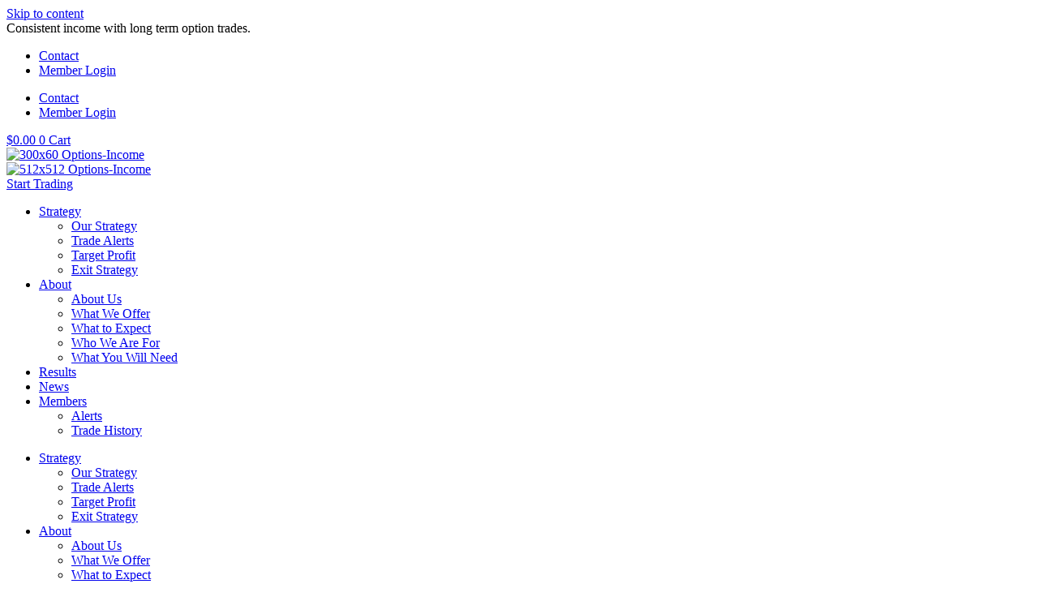

--- FILE ---
content_type: text/html; charset=UTF-8
request_url: https://options-income.com/members-only/?r=2115&wcm_redirect_to=post&wcm_redirect_id=2115
body_size: 29883
content:
<!doctype html>
<html lang="en-US">
<head>
	<meta charset="UTF-8">
	<meta name="viewport" content="width=device-width, initial-scale=1">
	<link rel="profile" href="https://gmpg.org/xfn/11">
	<meta name='robots' content='index, follow, max-image-preview:large, max-snippet:-1, max-video-preview:-1' />

	<!-- This site is optimized with the Yoast SEO plugin v26.8 - https://yoast.com/product/yoast-seo-wordpress/ -->
	<title>Member&#039;s Only - Options Income</title>
	<link rel="canonical" href="https://options-income.com/members-only/" />
	<meta property="og:locale" content="en_US" />
	<meta property="og:type" content="article" />
	<meta property="og:title" content="Member&#039;s Only - Options Income" />
	<meta property="og:description" content="Sign In You must be signed in to access this content. Membership required This content requires an active membership to this site. Join Now Get instant access to our profitable stock picks. Full Site Access Buy/Sell Alerts Up To 5 Alerts Each Month Monthly 1 Month Access &#036; 199 99 Month Our Low Cost Option [&hellip;]" />
	<meta property="og:url" content="https://options-income.com/members-only/" />
	<meta property="og:site_name" content="Options Income" />
	<meta property="article:publisher" content="https://www.facebook.com/easytradesites" />
	<meta property="article:modified_time" content="2022-01-05T18:19:38+00:00" />
	<meta name="twitter:card" content="summary_large_image" />
	<meta name="twitter:site" content="@easytradesites" />
	<script type="application/ld+json" class="yoast-schema-graph">{"@context":"https://schema.org","@graph":[{"@type":"WebPage","@id":"https://options-income.com/members-only/","url":"https://options-income.com/members-only/","name":"Member's Only - Options Income","isPartOf":{"@id":"https://options-income.com/#website"},"datePublished":"2021-02-28T02:57:09+00:00","dateModified":"2022-01-05T18:19:38+00:00","breadcrumb":{"@id":"https://options-income.com/members-only/#breadcrumb"},"inLanguage":"en-US","potentialAction":[{"@type":"ReadAction","target":["https://options-income.com/members-only/"]}]},{"@type":"BreadcrumbList","@id":"https://options-income.com/members-only/#breadcrumb","itemListElement":[{"@type":"ListItem","position":1,"name":"Home","item":"https://options-income.com/"},{"@type":"ListItem","position":2,"name":"Member&#8217;s Only"}]},{"@type":"WebSite","@id":"https://options-income.com/#website","url":"https://options-income.com/","name":"Options Income","description":"Consistent income with long term option trades.","publisher":{"@id":"https://options-income.com/#organization"},"potentialAction":[{"@type":"SearchAction","target":{"@type":"EntryPoint","urlTemplate":"https://options-income.com/?s={search_term_string}"},"query-input":{"@type":"PropertyValueSpecification","valueRequired":true,"valueName":"search_term_string"}}],"inLanguage":"en-US"},{"@type":"Organization","@id":"https://options-income.com/#organization","name":"Options-Income","url":"https://options-income.com/","logo":{"@type":"ImageObject","inLanguage":"en-US","@id":"https://options-income.com/#/schema/logo/image/","url":"https://options-income.com/wp-content/uploads/2021/02/360x110-Options-Income.png","contentUrl":"https://options-income.com/wp-content/uploads/2021/02/360x110-Options-Income.png","width":300,"height":110,"caption":"Options-Income"},"image":{"@id":"https://options-income.com/#/schema/logo/image/"},"sameAs":["https://www.facebook.com/easytradesites","https://x.com/easytradesites"]}]}</script>
	<!-- / Yoast SEO plugin. -->


<link href='https://fonts.gstatic.com' crossorigin rel='preconnect' />
<link rel="alternate" type="application/rss+xml" title="Options Income &raquo; Feed" href="https://options-income.com/feed/" />
<link rel="alternate" type="application/rss+xml" title="Options Income &raquo; Comments Feed" href="https://options-income.com/comments/feed/" />
<link rel="alternate" title="oEmbed (JSON)" type="application/json+oembed" href="https://options-income.com/wp-json/oembed/1.0/embed?url=https%3A%2F%2Foptions-income.com%2Fmembers-only%2F" />
<link rel="alternate" title="oEmbed (XML)" type="text/xml+oembed" href="https://options-income.com/wp-json/oembed/1.0/embed?url=https%3A%2F%2Foptions-income.com%2Fmembers-only%2F&#038;format=xml" />
		<!-- This site uses the Google Analytics by MonsterInsights plugin v9.11.1 - Using Analytics tracking - https://www.monsterinsights.com/ -->
							<script src="//www.googletagmanager.com/gtag/js?id=G-MDGH80RXFK"  data-cfasync="false" data-wpfc-render="false" async></script>
			<script data-cfasync="false" data-wpfc-render="false">
				var mi_version = '9.11.1';
				var mi_track_user = true;
				var mi_no_track_reason = '';
								var MonsterInsightsDefaultLocations = {"page_location":"https:\/\/options-income.com\/members-only\/?r=2115&wcm_redirect_to=post&wcm_redirect_id=2115"};
								MonsterInsightsDefaultLocations.page_location = window.location.href;
								if ( typeof MonsterInsightsPrivacyGuardFilter === 'function' ) {
					var MonsterInsightsLocations = (typeof MonsterInsightsExcludeQuery === 'object') ? MonsterInsightsPrivacyGuardFilter( MonsterInsightsExcludeQuery ) : MonsterInsightsPrivacyGuardFilter( MonsterInsightsDefaultLocations );
				} else {
					var MonsterInsightsLocations = (typeof MonsterInsightsExcludeQuery === 'object') ? MonsterInsightsExcludeQuery : MonsterInsightsDefaultLocations;
				}

								var disableStrs = [
										'ga-disable-G-MDGH80RXFK',
									];

				/* Function to detect opted out users */
				function __gtagTrackerIsOptedOut() {
					for (var index = 0; index < disableStrs.length; index++) {
						if (document.cookie.indexOf(disableStrs[index] + '=true') > -1) {
							return true;
						}
					}

					return false;
				}

				/* Disable tracking if the opt-out cookie exists. */
				if (__gtagTrackerIsOptedOut()) {
					for (var index = 0; index < disableStrs.length; index++) {
						window[disableStrs[index]] = true;
					}
				}

				/* Opt-out function */
				function __gtagTrackerOptout() {
					for (var index = 0; index < disableStrs.length; index++) {
						document.cookie = disableStrs[index] + '=true; expires=Thu, 31 Dec 2099 23:59:59 UTC; path=/';
						window[disableStrs[index]] = true;
					}
				}

				if ('undefined' === typeof gaOptout) {
					function gaOptout() {
						__gtagTrackerOptout();
					}
				}
								window.dataLayer = window.dataLayer || [];

				window.MonsterInsightsDualTracker = {
					helpers: {},
					trackers: {},
				};
				if (mi_track_user) {
					function __gtagDataLayer() {
						dataLayer.push(arguments);
					}

					function __gtagTracker(type, name, parameters) {
						if (!parameters) {
							parameters = {};
						}

						if (parameters.send_to) {
							__gtagDataLayer.apply(null, arguments);
							return;
						}

						if (type === 'event') {
														parameters.send_to = monsterinsights_frontend.v4_id;
							var hookName = name;
							if (typeof parameters['event_category'] !== 'undefined') {
								hookName = parameters['event_category'] + ':' + name;
							}

							if (typeof MonsterInsightsDualTracker.trackers[hookName] !== 'undefined') {
								MonsterInsightsDualTracker.trackers[hookName](parameters);
							} else {
								__gtagDataLayer('event', name, parameters);
							}
							
						} else {
							__gtagDataLayer.apply(null, arguments);
						}
					}

					__gtagTracker('js', new Date());
					__gtagTracker('set', {
						'developer_id.dZGIzZG': true,
											});
					if ( MonsterInsightsLocations.page_location ) {
						__gtagTracker('set', MonsterInsightsLocations);
					}
										__gtagTracker('config', 'G-MDGH80RXFK', {"forceSSL":"true"} );
										window.gtag = __gtagTracker;										(function () {
						/* https://developers.google.com/analytics/devguides/collection/analyticsjs/ */
						/* ga and __gaTracker compatibility shim. */
						var noopfn = function () {
							return null;
						};
						var newtracker = function () {
							return new Tracker();
						};
						var Tracker = function () {
							return null;
						};
						var p = Tracker.prototype;
						p.get = noopfn;
						p.set = noopfn;
						p.send = function () {
							var args = Array.prototype.slice.call(arguments);
							args.unshift('send');
							__gaTracker.apply(null, args);
						};
						var __gaTracker = function () {
							var len = arguments.length;
							if (len === 0) {
								return;
							}
							var f = arguments[len - 1];
							if (typeof f !== 'object' || f === null || typeof f.hitCallback !== 'function') {
								if ('send' === arguments[0]) {
									var hitConverted, hitObject = false, action;
									if ('event' === arguments[1]) {
										if ('undefined' !== typeof arguments[3]) {
											hitObject = {
												'eventAction': arguments[3],
												'eventCategory': arguments[2],
												'eventLabel': arguments[4],
												'value': arguments[5] ? arguments[5] : 1,
											}
										}
									}
									if ('pageview' === arguments[1]) {
										if ('undefined' !== typeof arguments[2]) {
											hitObject = {
												'eventAction': 'page_view',
												'page_path': arguments[2],
											}
										}
									}
									if (typeof arguments[2] === 'object') {
										hitObject = arguments[2];
									}
									if (typeof arguments[5] === 'object') {
										Object.assign(hitObject, arguments[5]);
									}
									if ('undefined' !== typeof arguments[1].hitType) {
										hitObject = arguments[1];
										if ('pageview' === hitObject.hitType) {
											hitObject.eventAction = 'page_view';
										}
									}
									if (hitObject) {
										action = 'timing' === arguments[1].hitType ? 'timing_complete' : hitObject.eventAction;
										hitConverted = mapArgs(hitObject);
										__gtagTracker('event', action, hitConverted);
									}
								}
								return;
							}

							function mapArgs(args) {
								var arg, hit = {};
								var gaMap = {
									'eventCategory': 'event_category',
									'eventAction': 'event_action',
									'eventLabel': 'event_label',
									'eventValue': 'event_value',
									'nonInteraction': 'non_interaction',
									'timingCategory': 'event_category',
									'timingVar': 'name',
									'timingValue': 'value',
									'timingLabel': 'event_label',
									'page': 'page_path',
									'location': 'page_location',
									'title': 'page_title',
									'referrer' : 'page_referrer',
								};
								for (arg in args) {
																		if (!(!args.hasOwnProperty(arg) || !gaMap.hasOwnProperty(arg))) {
										hit[gaMap[arg]] = args[arg];
									} else {
										hit[arg] = args[arg];
									}
								}
								return hit;
							}

							try {
								f.hitCallback();
							} catch (ex) {
							}
						};
						__gaTracker.create = newtracker;
						__gaTracker.getByName = newtracker;
						__gaTracker.getAll = function () {
							return [];
						};
						__gaTracker.remove = noopfn;
						__gaTracker.loaded = true;
						window['__gaTracker'] = __gaTracker;
					})();
									} else {
										console.log("");
					(function () {
						function __gtagTracker() {
							return null;
						}

						window['__gtagTracker'] = __gtagTracker;
						window['gtag'] = __gtagTracker;
					})();
									}
			</script>
										<script data-cfasync="false" data-wpfc-render="false">
								
		if ( typeof __gtagTracker === 'function' ) { __gtagTracker( 'config', 'AW-10941289550', {} ); }
							</script>
											<!-- / Google Analytics by MonsterInsights -->
				<script data-cfasync="false" data-wpfc-render="false">
			window.MonsterInsightsDualTracker.helpers.mapProductItem = function (uaItem) {
				var prefixIndex, prefixKey, mapIndex;
				
				var toBePrefixed = ['id', 'name', 'list_name', 'brand', 'category', 'variant'];

				var item = {};

				var fieldMap = {
					'price': 'price',
					'list_position': 'index',
					'quantity': 'quantity',
					'position': 'index',
				};

				for (mapIndex in fieldMap) {
					if (uaItem.hasOwnProperty(mapIndex)) {
						item[fieldMap[mapIndex]] = uaItem[mapIndex];
					}
				}

				for (prefixIndex = 0; prefixIndex < toBePrefixed.length; prefixIndex++) {
					prefixKey = toBePrefixed[prefixIndex];
					if (typeof uaItem[prefixKey] !== 'undefined') {
						item['item_' + prefixKey] = uaItem[prefixKey];
					}
				}

				return item;
			};

			MonsterInsightsDualTracker.trackers['view_item_list'] = function (parameters) {
				var items = parameters.items;
				var listName, itemIndex, item, itemListName;
				var lists = {
					'_': {items: [], 'send_to': monsterinsights_frontend.v4_id},
				};

				for (itemIndex = 0; itemIndex < items.length; itemIndex++) {
					item = MonsterInsightsDualTracker.helpers.mapProductItem(items[itemIndex]);

					if (typeof item['item_list_name'] === 'undefined') {
						lists['_'].items.push(item);
					} else {
						itemListName = item['item_list_name'];
						if (typeof lists[itemListName] === 'undefined') {
							lists[itemListName] = {
								'items': [],
								'item_list_name': itemListName,
								'send_to': monsterinsights_frontend.v4_id,
							};
						}

						lists[itemListName].items.push(item);
					}
				}

				for (listName in lists) {
					__gtagDataLayer('event', 'view_item_list', lists[listName]);
				}
			};

			MonsterInsightsDualTracker.trackers['select_content'] = function (parameters) {
				const items = parameters.items.map(MonsterInsightsDualTracker.helpers.mapProductItem);
				__gtagDataLayer('event', 'select_item', {items: items, send_to: parameters.send_to});
			};

			MonsterInsightsDualTracker.trackers['view_item'] = function (parameters) {
				const items = parameters.items.map(MonsterInsightsDualTracker.helpers.mapProductItem);
				__gtagDataLayer('event', 'view_item', {items: items, send_to: parameters.send_to});
			};
		</script>
		<style id='wp-img-auto-sizes-contain-inline-css'>
img:is([sizes=auto i],[sizes^="auto," i]){contain-intrinsic-size:3000px 1500px}
/*# sourceURL=wp-img-auto-sizes-contain-inline-css */
</style>
<style id='wp-emoji-styles-inline-css'>

	img.wp-smiley, img.emoji {
		display: inline !important;
		border: none !important;
		box-shadow: none !important;
		height: 1em !important;
		width: 1em !important;
		margin: 0 0.07em !important;
		vertical-align: -0.1em !important;
		background: none !important;
		padding: 0 !important;
	}
/*# sourceURL=wp-emoji-styles-inline-css */
</style>
<link rel='stylesheet' id='wc-memberships-blocks-css' href='https://optionsincome.wpenginepowered.com/wp-content/plugins/woocommerce-memberships/assets/css/blocks/wc-memberships-blocks.min.css?ver=1.27.5' media='all' />
<link rel='stylesheet' id='mediaelement-css' href='https://optionsincome.wpenginepowered.com/wp-includes/js/mediaelement/mediaelementplayer-legacy.min.css?ver=4.2.17' media='all' />
<link rel='stylesheet' id='wp-mediaelement-css' href='https://optionsincome.wpenginepowered.com/wp-includes/js/mediaelement/wp-mediaelement.min.css?ver=6.9' media='all' />
<link rel='stylesheet' id='view_editor_gutenberg_frontend_assets-css' href='https://optionsincome.wpenginepowered.com/wp-content/plugins/wp-views/public/css/views-frontend.css?ver=3.6.21' media='all' />
<style id='view_editor_gutenberg_frontend_assets-inline-css'>
.wpv-sort-list-dropdown.wpv-sort-list-dropdown-style-default > span.wpv-sort-list,.wpv-sort-list-dropdown.wpv-sort-list-dropdown-style-default .wpv-sort-list-item {border-color: #cdcdcd;}.wpv-sort-list-dropdown.wpv-sort-list-dropdown-style-default .wpv-sort-list-item a {color: #444;background-color: #fff;}.wpv-sort-list-dropdown.wpv-sort-list-dropdown-style-default a:hover,.wpv-sort-list-dropdown.wpv-sort-list-dropdown-style-default a:focus {color: #000;background-color: #eee;}.wpv-sort-list-dropdown.wpv-sort-list-dropdown-style-default .wpv-sort-list-item.wpv-sort-list-current a {color: #000;background-color: #eee;}
.wpv-sort-list-dropdown.wpv-sort-list-dropdown-style-default > span.wpv-sort-list,.wpv-sort-list-dropdown.wpv-sort-list-dropdown-style-default .wpv-sort-list-item {border-color: #cdcdcd;}.wpv-sort-list-dropdown.wpv-sort-list-dropdown-style-default .wpv-sort-list-item a {color: #444;background-color: #fff;}.wpv-sort-list-dropdown.wpv-sort-list-dropdown-style-default a:hover,.wpv-sort-list-dropdown.wpv-sort-list-dropdown-style-default a:focus {color: #000;background-color: #eee;}.wpv-sort-list-dropdown.wpv-sort-list-dropdown-style-default .wpv-sort-list-item.wpv-sort-list-current a {color: #000;background-color: #eee;}.wpv-sort-list-dropdown.wpv-sort-list-dropdown-style-grey > span.wpv-sort-list,.wpv-sort-list-dropdown.wpv-sort-list-dropdown-style-grey .wpv-sort-list-item {border-color: #cdcdcd;}.wpv-sort-list-dropdown.wpv-sort-list-dropdown-style-grey .wpv-sort-list-item a {color: #444;background-color: #eeeeee;}.wpv-sort-list-dropdown.wpv-sort-list-dropdown-style-grey a:hover,.wpv-sort-list-dropdown.wpv-sort-list-dropdown-style-grey a:focus {color: #000;background-color: #e5e5e5;}.wpv-sort-list-dropdown.wpv-sort-list-dropdown-style-grey .wpv-sort-list-item.wpv-sort-list-current a {color: #000;background-color: #e5e5e5;}
.wpv-sort-list-dropdown.wpv-sort-list-dropdown-style-default > span.wpv-sort-list,.wpv-sort-list-dropdown.wpv-sort-list-dropdown-style-default .wpv-sort-list-item {border-color: #cdcdcd;}.wpv-sort-list-dropdown.wpv-sort-list-dropdown-style-default .wpv-sort-list-item a {color: #444;background-color: #fff;}.wpv-sort-list-dropdown.wpv-sort-list-dropdown-style-default a:hover,.wpv-sort-list-dropdown.wpv-sort-list-dropdown-style-default a:focus {color: #000;background-color: #eee;}.wpv-sort-list-dropdown.wpv-sort-list-dropdown-style-default .wpv-sort-list-item.wpv-sort-list-current a {color: #000;background-color: #eee;}.wpv-sort-list-dropdown.wpv-sort-list-dropdown-style-grey > span.wpv-sort-list,.wpv-sort-list-dropdown.wpv-sort-list-dropdown-style-grey .wpv-sort-list-item {border-color: #cdcdcd;}.wpv-sort-list-dropdown.wpv-sort-list-dropdown-style-grey .wpv-sort-list-item a {color: #444;background-color: #eeeeee;}.wpv-sort-list-dropdown.wpv-sort-list-dropdown-style-grey a:hover,.wpv-sort-list-dropdown.wpv-sort-list-dropdown-style-grey a:focus {color: #000;background-color: #e5e5e5;}.wpv-sort-list-dropdown.wpv-sort-list-dropdown-style-grey .wpv-sort-list-item.wpv-sort-list-current a {color: #000;background-color: #e5e5e5;}.wpv-sort-list-dropdown.wpv-sort-list-dropdown-style-blue > span.wpv-sort-list,.wpv-sort-list-dropdown.wpv-sort-list-dropdown-style-blue .wpv-sort-list-item {border-color: #0099cc;}.wpv-sort-list-dropdown.wpv-sort-list-dropdown-style-blue .wpv-sort-list-item a {color: #444;background-color: #cbddeb;}.wpv-sort-list-dropdown.wpv-sort-list-dropdown-style-blue a:hover,.wpv-sort-list-dropdown.wpv-sort-list-dropdown-style-blue a:focus {color: #000;background-color: #95bedd;}.wpv-sort-list-dropdown.wpv-sort-list-dropdown-style-blue .wpv-sort-list-item.wpv-sort-list-current a {color: #000;background-color: #95bedd;}
/*# sourceURL=view_editor_gutenberg_frontend_assets-inline-css */
</style>
<style id='global-styles-inline-css'>
:root{--wp--preset--aspect-ratio--square: 1;--wp--preset--aspect-ratio--4-3: 4/3;--wp--preset--aspect-ratio--3-4: 3/4;--wp--preset--aspect-ratio--3-2: 3/2;--wp--preset--aspect-ratio--2-3: 2/3;--wp--preset--aspect-ratio--16-9: 16/9;--wp--preset--aspect-ratio--9-16: 9/16;--wp--preset--color--black: #000000;--wp--preset--color--cyan-bluish-gray: #abb8c3;--wp--preset--color--white: #ffffff;--wp--preset--color--pale-pink: #f78da7;--wp--preset--color--vivid-red: #cf2e2e;--wp--preset--color--luminous-vivid-orange: #ff6900;--wp--preset--color--luminous-vivid-amber: #fcb900;--wp--preset--color--light-green-cyan: #7bdcb5;--wp--preset--color--vivid-green-cyan: #00d084;--wp--preset--color--pale-cyan-blue: #8ed1fc;--wp--preset--color--vivid-cyan-blue: #0693e3;--wp--preset--color--vivid-purple: #9b51e0;--wp--preset--gradient--vivid-cyan-blue-to-vivid-purple: linear-gradient(135deg,rgb(6,147,227) 0%,rgb(155,81,224) 100%);--wp--preset--gradient--light-green-cyan-to-vivid-green-cyan: linear-gradient(135deg,rgb(122,220,180) 0%,rgb(0,208,130) 100%);--wp--preset--gradient--luminous-vivid-amber-to-luminous-vivid-orange: linear-gradient(135deg,rgb(252,185,0) 0%,rgb(255,105,0) 100%);--wp--preset--gradient--luminous-vivid-orange-to-vivid-red: linear-gradient(135deg,rgb(255,105,0) 0%,rgb(207,46,46) 100%);--wp--preset--gradient--very-light-gray-to-cyan-bluish-gray: linear-gradient(135deg,rgb(238,238,238) 0%,rgb(169,184,195) 100%);--wp--preset--gradient--cool-to-warm-spectrum: linear-gradient(135deg,rgb(74,234,220) 0%,rgb(151,120,209) 20%,rgb(207,42,186) 40%,rgb(238,44,130) 60%,rgb(251,105,98) 80%,rgb(254,248,76) 100%);--wp--preset--gradient--blush-light-purple: linear-gradient(135deg,rgb(255,206,236) 0%,rgb(152,150,240) 100%);--wp--preset--gradient--blush-bordeaux: linear-gradient(135deg,rgb(254,205,165) 0%,rgb(254,45,45) 50%,rgb(107,0,62) 100%);--wp--preset--gradient--luminous-dusk: linear-gradient(135deg,rgb(255,203,112) 0%,rgb(199,81,192) 50%,rgb(65,88,208) 100%);--wp--preset--gradient--pale-ocean: linear-gradient(135deg,rgb(255,245,203) 0%,rgb(182,227,212) 50%,rgb(51,167,181) 100%);--wp--preset--gradient--electric-grass: linear-gradient(135deg,rgb(202,248,128) 0%,rgb(113,206,126) 100%);--wp--preset--gradient--midnight: linear-gradient(135deg,rgb(2,3,129) 0%,rgb(40,116,252) 100%);--wp--preset--font-size--small: 13px;--wp--preset--font-size--medium: 20px;--wp--preset--font-size--large: 36px;--wp--preset--font-size--x-large: 42px;--wp--preset--spacing--20: 0.44rem;--wp--preset--spacing--30: 0.67rem;--wp--preset--spacing--40: 1rem;--wp--preset--spacing--50: 1.5rem;--wp--preset--spacing--60: 2.25rem;--wp--preset--spacing--70: 3.38rem;--wp--preset--spacing--80: 5.06rem;--wp--preset--shadow--natural: 6px 6px 9px rgba(0, 0, 0, 0.2);--wp--preset--shadow--deep: 12px 12px 50px rgba(0, 0, 0, 0.4);--wp--preset--shadow--sharp: 6px 6px 0px rgba(0, 0, 0, 0.2);--wp--preset--shadow--outlined: 6px 6px 0px -3px rgb(255, 255, 255), 6px 6px rgb(0, 0, 0);--wp--preset--shadow--crisp: 6px 6px 0px rgb(0, 0, 0);}:root { --wp--style--global--content-size: 800px;--wp--style--global--wide-size: 1200px; }:where(body) { margin: 0; }.wp-site-blocks > .alignleft { float: left; margin-right: 2em; }.wp-site-blocks > .alignright { float: right; margin-left: 2em; }.wp-site-blocks > .aligncenter { justify-content: center; margin-left: auto; margin-right: auto; }:where(.wp-site-blocks) > * { margin-block-start: 24px; margin-block-end: 0; }:where(.wp-site-blocks) > :first-child { margin-block-start: 0; }:where(.wp-site-blocks) > :last-child { margin-block-end: 0; }:root { --wp--style--block-gap: 24px; }:root :where(.is-layout-flow) > :first-child{margin-block-start: 0;}:root :where(.is-layout-flow) > :last-child{margin-block-end: 0;}:root :where(.is-layout-flow) > *{margin-block-start: 24px;margin-block-end: 0;}:root :where(.is-layout-constrained) > :first-child{margin-block-start: 0;}:root :where(.is-layout-constrained) > :last-child{margin-block-end: 0;}:root :where(.is-layout-constrained) > *{margin-block-start: 24px;margin-block-end: 0;}:root :where(.is-layout-flex){gap: 24px;}:root :where(.is-layout-grid){gap: 24px;}.is-layout-flow > .alignleft{float: left;margin-inline-start: 0;margin-inline-end: 2em;}.is-layout-flow > .alignright{float: right;margin-inline-start: 2em;margin-inline-end: 0;}.is-layout-flow > .aligncenter{margin-left: auto !important;margin-right: auto !important;}.is-layout-constrained > .alignleft{float: left;margin-inline-start: 0;margin-inline-end: 2em;}.is-layout-constrained > .alignright{float: right;margin-inline-start: 2em;margin-inline-end: 0;}.is-layout-constrained > .aligncenter{margin-left: auto !important;margin-right: auto !important;}.is-layout-constrained > :where(:not(.alignleft):not(.alignright):not(.alignfull)){max-width: var(--wp--style--global--content-size);margin-left: auto !important;margin-right: auto !important;}.is-layout-constrained > .alignwide{max-width: var(--wp--style--global--wide-size);}body .is-layout-flex{display: flex;}.is-layout-flex{flex-wrap: wrap;align-items: center;}.is-layout-flex > :is(*, div){margin: 0;}body .is-layout-grid{display: grid;}.is-layout-grid > :is(*, div){margin: 0;}body{padding-top: 0px;padding-right: 0px;padding-bottom: 0px;padding-left: 0px;}a:where(:not(.wp-element-button)){text-decoration: underline;}:root :where(.wp-element-button, .wp-block-button__link){background-color: #32373c;border-width: 0;color: #fff;font-family: inherit;font-size: inherit;font-style: inherit;font-weight: inherit;letter-spacing: inherit;line-height: inherit;padding-top: calc(0.667em + 2px);padding-right: calc(1.333em + 2px);padding-bottom: calc(0.667em + 2px);padding-left: calc(1.333em + 2px);text-decoration: none;text-transform: inherit;}.has-black-color{color: var(--wp--preset--color--black) !important;}.has-cyan-bluish-gray-color{color: var(--wp--preset--color--cyan-bluish-gray) !important;}.has-white-color{color: var(--wp--preset--color--white) !important;}.has-pale-pink-color{color: var(--wp--preset--color--pale-pink) !important;}.has-vivid-red-color{color: var(--wp--preset--color--vivid-red) !important;}.has-luminous-vivid-orange-color{color: var(--wp--preset--color--luminous-vivid-orange) !important;}.has-luminous-vivid-amber-color{color: var(--wp--preset--color--luminous-vivid-amber) !important;}.has-light-green-cyan-color{color: var(--wp--preset--color--light-green-cyan) !important;}.has-vivid-green-cyan-color{color: var(--wp--preset--color--vivid-green-cyan) !important;}.has-pale-cyan-blue-color{color: var(--wp--preset--color--pale-cyan-blue) !important;}.has-vivid-cyan-blue-color{color: var(--wp--preset--color--vivid-cyan-blue) !important;}.has-vivid-purple-color{color: var(--wp--preset--color--vivid-purple) !important;}.has-black-background-color{background-color: var(--wp--preset--color--black) !important;}.has-cyan-bluish-gray-background-color{background-color: var(--wp--preset--color--cyan-bluish-gray) !important;}.has-white-background-color{background-color: var(--wp--preset--color--white) !important;}.has-pale-pink-background-color{background-color: var(--wp--preset--color--pale-pink) !important;}.has-vivid-red-background-color{background-color: var(--wp--preset--color--vivid-red) !important;}.has-luminous-vivid-orange-background-color{background-color: var(--wp--preset--color--luminous-vivid-orange) !important;}.has-luminous-vivid-amber-background-color{background-color: var(--wp--preset--color--luminous-vivid-amber) !important;}.has-light-green-cyan-background-color{background-color: var(--wp--preset--color--light-green-cyan) !important;}.has-vivid-green-cyan-background-color{background-color: var(--wp--preset--color--vivid-green-cyan) !important;}.has-pale-cyan-blue-background-color{background-color: var(--wp--preset--color--pale-cyan-blue) !important;}.has-vivid-cyan-blue-background-color{background-color: var(--wp--preset--color--vivid-cyan-blue) !important;}.has-vivid-purple-background-color{background-color: var(--wp--preset--color--vivid-purple) !important;}.has-black-border-color{border-color: var(--wp--preset--color--black) !important;}.has-cyan-bluish-gray-border-color{border-color: var(--wp--preset--color--cyan-bluish-gray) !important;}.has-white-border-color{border-color: var(--wp--preset--color--white) !important;}.has-pale-pink-border-color{border-color: var(--wp--preset--color--pale-pink) !important;}.has-vivid-red-border-color{border-color: var(--wp--preset--color--vivid-red) !important;}.has-luminous-vivid-orange-border-color{border-color: var(--wp--preset--color--luminous-vivid-orange) !important;}.has-luminous-vivid-amber-border-color{border-color: var(--wp--preset--color--luminous-vivid-amber) !important;}.has-light-green-cyan-border-color{border-color: var(--wp--preset--color--light-green-cyan) !important;}.has-vivid-green-cyan-border-color{border-color: var(--wp--preset--color--vivid-green-cyan) !important;}.has-pale-cyan-blue-border-color{border-color: var(--wp--preset--color--pale-cyan-blue) !important;}.has-vivid-cyan-blue-border-color{border-color: var(--wp--preset--color--vivid-cyan-blue) !important;}.has-vivid-purple-border-color{border-color: var(--wp--preset--color--vivid-purple) !important;}.has-vivid-cyan-blue-to-vivid-purple-gradient-background{background: var(--wp--preset--gradient--vivid-cyan-blue-to-vivid-purple) !important;}.has-light-green-cyan-to-vivid-green-cyan-gradient-background{background: var(--wp--preset--gradient--light-green-cyan-to-vivid-green-cyan) !important;}.has-luminous-vivid-amber-to-luminous-vivid-orange-gradient-background{background: var(--wp--preset--gradient--luminous-vivid-amber-to-luminous-vivid-orange) !important;}.has-luminous-vivid-orange-to-vivid-red-gradient-background{background: var(--wp--preset--gradient--luminous-vivid-orange-to-vivid-red) !important;}.has-very-light-gray-to-cyan-bluish-gray-gradient-background{background: var(--wp--preset--gradient--very-light-gray-to-cyan-bluish-gray) !important;}.has-cool-to-warm-spectrum-gradient-background{background: var(--wp--preset--gradient--cool-to-warm-spectrum) !important;}.has-blush-light-purple-gradient-background{background: var(--wp--preset--gradient--blush-light-purple) !important;}.has-blush-bordeaux-gradient-background{background: var(--wp--preset--gradient--blush-bordeaux) !important;}.has-luminous-dusk-gradient-background{background: var(--wp--preset--gradient--luminous-dusk) !important;}.has-pale-ocean-gradient-background{background: var(--wp--preset--gradient--pale-ocean) !important;}.has-electric-grass-gradient-background{background: var(--wp--preset--gradient--electric-grass) !important;}.has-midnight-gradient-background{background: var(--wp--preset--gradient--midnight) !important;}.has-small-font-size{font-size: var(--wp--preset--font-size--small) !important;}.has-medium-font-size{font-size: var(--wp--preset--font-size--medium) !important;}.has-large-font-size{font-size: var(--wp--preset--font-size--large) !important;}.has-x-large-font-size{font-size: var(--wp--preset--font-size--x-large) !important;}
:root :where(.wp-block-pullquote){font-size: 1.5em;line-height: 1.6;}
/*# sourceURL=global-styles-inline-css */
</style>
<link rel='stylesheet' id='woocommerce-layout-css' href='https://optionsincome.wpenginepowered.com/wp-content/plugins/woocommerce/assets/css/woocommerce-layout.css?ver=10.4.3' media='all' />
<link rel='stylesheet' id='woocommerce-smallscreen-css' href='https://optionsincome.wpenginepowered.com/wp-content/plugins/woocommerce/assets/css/woocommerce-smallscreen.css?ver=10.4.3' media='only screen and (max-width: 768px)' />
<link rel='stylesheet' id='woocommerce-general-css' href='https://optionsincome.wpenginepowered.com/wp-content/plugins/woocommerce/assets/css/woocommerce.css?ver=10.4.3' media='all' />
<style id='woocommerce-inline-inline-css'>
.woocommerce form .form-row .required { visibility: visible; }
/*# sourceURL=woocommerce-inline-inline-css */
</style>
<link rel='stylesheet' id='wpsms-front-css' href='https://optionsincome.wpenginepowered.com/wp-content/plugins/wp-sms/assets/css/front-styles.css?ver=7.1.1' media='all' />
<link rel='stylesheet' id='wc-memberships-frontend-css' href='https://optionsincome.wpenginepowered.com/wp-content/plugins/woocommerce-memberships/assets/css/frontend/wc-memberships-frontend.min.css?ver=1.27.5' media='all' />
<link rel='stylesheet' id='hello-elementor-css' href='https://optionsincome.wpenginepowered.com/wp-content/themes/hello-elementor/assets/css/reset.css?ver=3.4.6' media='all' />
<link rel='stylesheet' id='hello-elementor-theme-style-css' href='https://optionsincome.wpenginepowered.com/wp-content/themes/hello-elementor/assets/css/theme.css?ver=3.4.6' media='all' />
<link rel='stylesheet' id='hello-elementor-header-footer-css' href='https://optionsincome.wpenginepowered.com/wp-content/themes/hello-elementor/assets/css/header-footer.css?ver=3.4.6' media='all' />
<link rel='stylesheet' id='elementor-frontend-css' href='https://optionsincome.wpenginepowered.com/wp-content/plugins/elementor/assets/css/frontend.min.css?ver=3.35.0' media='all' />
<link rel='stylesheet' id='widget-nav-menu-css' href='https://optionsincome.wpenginepowered.com/wp-content/plugins/elementor-pro/assets/css/widget-nav-menu.min.css?ver=3.35.0' media='all' />
<link rel='stylesheet' id='widget-woocommerce-menu-cart-css' href='https://optionsincome.wpenginepowered.com/wp-content/plugins/elementor-pro/assets/css/widget-woocommerce-menu-cart.min.css?ver=3.35.0' media='all' />
<link rel='stylesheet' id='widget-image-css' href='https://optionsincome.wpenginepowered.com/wp-content/plugins/elementor/assets/css/widget-image.min.css?ver=3.35.0' media='all' />
<link rel='stylesheet' id='e-sticky-css' href='https://optionsincome.wpenginepowered.com/wp-content/plugins/elementor-pro/assets/css/modules/sticky.min.css?ver=3.35.0' media='all' />
<link rel='stylesheet' id='e-motion-fx-css' href='https://optionsincome.wpenginepowered.com/wp-content/plugins/elementor-pro/assets/css/modules/motion-fx.min.css?ver=3.35.0' media='all' />
<link rel='stylesheet' id='widget-spacer-css' href='https://optionsincome.wpenginepowered.com/wp-content/plugins/elementor/assets/css/widget-spacer.min.css?ver=3.35.0' media='all' />
<link rel='stylesheet' id='widget-heading-css' href='https://optionsincome.wpenginepowered.com/wp-content/plugins/elementor/assets/css/widget-heading.min.css?ver=3.35.0' media='all' />
<link rel='stylesheet' id='widget-divider-css' href='https://optionsincome.wpenginepowered.com/wp-content/plugins/elementor/assets/css/widget-divider.min.css?ver=3.35.0' media='all' />
<link rel='stylesheet' id='e-animation-bounce-css' href='https://optionsincome.wpenginepowered.com/wp-content/plugins/elementor/assets/lib/animations/styles/bounce.min.css?ver=3.35.0' media='all' />
<link rel='stylesheet' id='e-animation-pulse-css' href='https://optionsincome.wpenginepowered.com/wp-content/plugins/elementor/assets/lib/animations/styles/e-animation-pulse.min.css?ver=3.35.0' media='all' />
<link rel='stylesheet' id='e-popup-css' href='https://optionsincome.wpenginepowered.com/wp-content/plugins/elementor-pro/assets/css/conditionals/popup.min.css?ver=3.35.0' media='all' />
<link rel='stylesheet' id='elementor-icons-css' href='https://optionsincome.wpenginepowered.com/wp-content/plugins/elementor/assets/lib/eicons/css/elementor-icons.min.css?ver=5.47.0' media='all' />
<link rel='stylesheet' id='elementor-post-20-css' href='https://optionsincome.wpenginepowered.com/wp-content/uploads/elementor/css/post-20.css?ver=1770062966' media='all' />
<link rel='stylesheet' id='widget-login-css' href='https://optionsincome.wpenginepowered.com/wp-content/plugins/elementor-pro/assets/css/widget-login.min.css?ver=3.35.0' media='all' />
<link rel='stylesheet' id='widget-form-css' href='https://optionsincome.wpenginepowered.com/wp-content/plugins/elementor-pro/assets/css/widget-form.min.css?ver=3.35.0' media='all' />
<link rel='stylesheet' id='widget-icon-list-css' href='https://optionsincome.wpenginepowered.com/wp-content/plugins/elementor/assets/css/widget-icon-list.min.css?ver=3.35.0' media='all' />
<link rel='stylesheet' id='e-ribbon-css' href='https://optionsincome.wpenginepowered.com/wp-content/plugins/elementor-pro/assets/css/conditionals/ribbon.min.css?ver=3.35.0' media='all' />
<link rel='stylesheet' id='widget-price-table-css' href='https://optionsincome.wpenginepowered.com/wp-content/plugins/elementor-pro/assets/css/widget-price-table.min.css?ver=3.35.0' media='all' />
<link rel='stylesheet' id='elementor-post-21-css' href='https://optionsincome.wpenginepowered.com/wp-content/uploads/elementor/css/post-21.css?ver=1770063092' media='all' />
<link rel='stylesheet' id='elementor-post-70-css' href='https://optionsincome.wpenginepowered.com/wp-content/uploads/elementor/css/post-70.css?ver=1770062966' media='all' />
<link rel='stylesheet' id='elementor-post-76-css' href='https://optionsincome.wpenginepowered.com/wp-content/uploads/elementor/css/post-76.css?ver=1770062966' media='all' />
<link rel='stylesheet' id='elementor-post-2257-css' href='https://optionsincome.wpenginepowered.com/wp-content/uploads/elementor/css/post-2257.css?ver=1770062971' media='all' />
<link rel='stylesheet' id='dashicons-css' href='https://optionsincome.wpenginepowered.com/wp-includes/css/dashicons.min.css?ver=6.9' media='all' />
<link rel='stylesheet' id='toolset-select2-css-css' href='https://optionsincome.wpenginepowered.com/wp-content/plugins/wp-views/vendor/toolset/toolset-common/res/lib/select2/select2.css?ver=6.9' media='screen' />
<link rel='stylesheet' id='wpsms-intel-tel-input-css' href='https://optionsincome.wpenginepowered.com/wp-content/plugins/wp-sms/assets/css/intlTelInput.min.css?ver=24.8.2' media='all' />
<link rel='stylesheet' id='elementor-gf-local-raleway-css' href='https://optionsincome.wpenginepowered.com/wp-content/uploads/elementor/google-fonts/css/raleway.css?ver=1742253503' media='all' />
<link rel='stylesheet' id='elementor-gf-local-roboto-css' href='https://optionsincome.wpenginepowered.com/wp-content/uploads/elementor/google-fonts/css/roboto.css?ver=1742253547' media='all' />
<link rel='stylesheet' id='elementor-gf-local-opensanshebrew-css' href='https://optionsincome.wpenginepowered.com/wp-content/uploads/elementor/google-fonts/css/opensanshebrew.css?ver=1742253553' media='all' />
<link rel='stylesheet' id='elementor-icons-shared-0-css' href='https://optionsincome.wpenginepowered.com/wp-content/plugins/elementor/assets/lib/font-awesome/css/fontawesome.min.css?ver=5.15.3' media='all' />
<link rel='stylesheet' id='elementor-icons-fa-solid-css' href='https://optionsincome.wpenginepowered.com/wp-content/plugins/elementor/assets/lib/font-awesome/css/solid.min.css?ver=5.15.3' media='all' />
<link rel='stylesheet' id='elementor-icons-fa-regular-css' href='https://optionsincome.wpenginepowered.com/wp-content/plugins/elementor/assets/lib/font-awesome/css/regular.min.css?ver=5.15.3' media='all' />
<script src="https://optionsincome.wpenginepowered.com/wp-content/plugins/cred-frontend-editor/vendor/toolset/common-es/public/toolset-common-es-frontend.js?ver=175000" id="toolset-common-es-frontend-js"></script>
<script src="https://optionsincome.wpenginepowered.com/wp-content/plugins/google-analytics-premium/assets/js/frontend-gtag.min.js?ver=9.11.1" id="monsterinsights-frontend-script-js" async data-wp-strategy="async"></script>
<script data-cfasync="false" data-wpfc-render="false" id='monsterinsights-frontend-script-js-extra'>var monsterinsights_frontend = {"js_events_tracking":"true","download_extensions":"doc,pdf,ppt,zip,xls,docx,pptx,xlsx","inbound_paths":"[]","home_url":"https:\/\/options-income.com","hash_tracking":"false","v4_id":"G-MDGH80RXFK"};</script>
<script src="https://optionsincome.wpenginepowered.com/wp-includes/js/jquery/jquery.min.js?ver=3.7.1" id="jquery-core-js"></script>
<script src="https://optionsincome.wpenginepowered.com/wp-includes/js/jquery/jquery-migrate.min.js?ver=3.4.1" id="jquery-migrate-js"></script>
<script src="https://optionsincome.wpenginepowered.com/wp-content/plugins/woocommerce/assets/js/jquery-blockui/jquery.blockUI.min.js?ver=2.7.0-wc.10.4.3" id="wc-jquery-blockui-js" defer data-wp-strategy="defer"></script>
<script id="wc-add-to-cart-js-extra">
var wc_add_to_cart_params = {"ajax_url":"/wp-admin/admin-ajax.php","wc_ajax_url":"/?wc-ajax=%%endpoint%%","i18n_view_cart":"View cart","cart_url":"https://options-income.com/cart/","is_cart":"","cart_redirect_after_add":"yes"};
//# sourceURL=wc-add-to-cart-js-extra
</script>
<script src="https://optionsincome.wpenginepowered.com/wp-content/plugins/woocommerce/assets/js/frontend/add-to-cart.min.js?ver=10.4.3" id="wc-add-to-cart-js" defer data-wp-strategy="defer"></script>
<script src="https://optionsincome.wpenginepowered.com/wp-content/plugins/woocommerce/assets/js/js-cookie/js.cookie.min.js?ver=2.1.4-wc.10.4.3" id="wc-js-cookie-js" defer data-wp-strategy="defer"></script>
<script id="woocommerce-js-extra">
var woocommerce_params = {"ajax_url":"/wp-admin/admin-ajax.php","wc_ajax_url":"/?wc-ajax=%%endpoint%%","i18n_password_show":"Show password","i18n_password_hide":"Hide password"};
//# sourceURL=woocommerce-js-extra
</script>
<script src="https://optionsincome.wpenginepowered.com/wp-content/plugins/woocommerce/assets/js/frontend/woocommerce.min.js?ver=10.4.3" id="woocommerce-js" defer data-wp-strategy="defer"></script>
<link rel="https://api.w.org/" href="https://options-income.com/wp-json/" /><link rel="alternate" title="JSON" type="application/json" href="https://options-income.com/wp-json/wp/v2/pages/21" /><link rel="EditURI" type="application/rsd+xml" title="RSD" href="https://options-income.com/xmlrpc.php?rsd" />
<link rel='shortlink' href='https://options-income.com/?p=21' />
	<noscript><style>.woocommerce-product-gallery{ opacity: 1 !important; }</style></noscript>
	<meta name="generator" content="Elementor 3.35.0; features: additional_custom_breakpoints; settings: css_print_method-external, google_font-enabled, font_display-auto">
 <script> window.addEventListener("load",function(){ var c={script:false,link:false}; function ls(s) { if(!['script','link'].includes(s)||c[s]){return;}c[s]=true; var d=document,f=d.getElementsByTagName(s)[0],j=d.createElement(s); if(s==='script'){j.async=true;j.src='https://optionsincome.wpenginepowered.com/wp-content/plugins/wp-views/vendor/toolset/blocks/public/js/frontend.js?v=1.6.17';}else{ j.rel='stylesheet';j.href='https://optionsincome.wpenginepowered.com/wp-content/plugins/wp-views/vendor/toolset/blocks/public/css/style.css?v=1.6.17';} f.parentNode.insertBefore(j, f); }; function ex(){ls('script');ls('link')} window.addEventListener("scroll", ex, {once: true}); if (('IntersectionObserver' in window) && ('IntersectionObserverEntry' in window) && ('intersectionRatio' in window.IntersectionObserverEntry.prototype)) { var i = 0, fb = document.querySelectorAll("[class^='tb-']"), o = new IntersectionObserver(es => { es.forEach(e => { o.unobserve(e.target); if (e.intersectionRatio > 0) { ex();o.disconnect();}else{ i++;if(fb.length>i){o.observe(fb[i])}} }) }); if (fb.length) { o.observe(fb[i]) } } }) </script>
	<noscript>
		<link rel="stylesheet" href="https://optionsincome.wpenginepowered.com/wp-content/plugins/wp-views/vendor/toolset/blocks/public/css/style.css">
	</noscript>			<style>
				.e-con.e-parent:nth-of-type(n+4):not(.e-lazyloaded):not(.e-no-lazyload),
				.e-con.e-parent:nth-of-type(n+4):not(.e-lazyloaded):not(.e-no-lazyload) * {
					background-image: none !important;
				}
				@media screen and (max-height: 1024px) {
					.e-con.e-parent:nth-of-type(n+3):not(.e-lazyloaded):not(.e-no-lazyload),
					.e-con.e-parent:nth-of-type(n+3):not(.e-lazyloaded):not(.e-no-lazyload) * {
						background-image: none !important;
					}
				}
				@media screen and (max-height: 640px) {
					.e-con.e-parent:nth-of-type(n+2):not(.e-lazyloaded):not(.e-no-lazyload),
					.e-con.e-parent:nth-of-type(n+2):not(.e-lazyloaded):not(.e-no-lazyload) * {
						background-image: none !important;
					}
				}
			</style>
			<link rel="icon" href="https://optionsincome.wpenginepowered.com/wp-content/uploads/2021/02/elementor/thumbs/512x512-Options-Income-pcajc8pytqcwby0fsoq70wujghb7b2nfmnd482jr78.png" sizes="32x32" />
<link rel="icon" href="https://optionsincome.wpenginepowered.com/wp-content/uploads/2021/02/512x512-Options-Income-300x300.png" sizes="192x192" />
<link rel="apple-touch-icon" href="https://optionsincome.wpenginepowered.com/wp-content/uploads/2021/02/512x512-Options-Income-300x300.png" />
<meta name="msapplication-TileImage" content="https://options-income.com/wp-content/uploads/2021/02/512x512-Options-Income-300x300.png" />
		<style id="wp-custom-css">
			.mce-tinymce button {
 background-color: #DCDCDC !important; }

.mce-tinymce button:hover {
 background-color: #ECECEC !important; }

.woocommerce div.product form.cart .variations {
	margin-top: 1em; }

.woocommerce div.product form.cart .variations td {
	padding: 1em;
}

.woocommerce div.product form.cart .reset_variations {
 display: none;
}

woocommerce-variation-price {
	text-align: center;
}

.woocommerce .quantity .qty {
	display: none;
}

.woocommerce-variation-price {
	margin-bottom: 0.5em;
	text-align: center;
}


.woocommerce div.product p.price, .woocommerce div.product span.price {
	font-weight: bold; }


.woocommerce div.product form.cart .single_add_to_cart_button.button { background-color: var( --e-global-color-primary );
	color: var( --e-global-color-5b60c44 );
	display:block;
	float: none;
	padding: 1em;
width: 100%; }

.woocommerce div.product form.cart .single_add_to_cart_button.button:hover { background-color: var( --e-global-color-5b60c44 );
color: var( --e-global-color-primary ); }

.woocommerce #respond input#submit.alt, .woocommerce a.button.alt, .woocommerce button.button.alt, .woocommerce input.button.alt {background-color: var( --e-global-color-primary );
	color: var( --e-global-color-5b60c44 ); }

.woocommerce #respond input#submit.alt:hover, .woocommerce a.button.alt:hover, .woocommerce button.button.alt:hover, .woocommerce input.button.alt:hover {background-color: var( --e-global-color-5b60c44 );
	color: var( --e-global-color-primary ); }
		</style>
		<noscript><style id="rocket-lazyload-nojs-css">.rll-youtube-player, [data-lazy-src]{display:none !important;}</style></noscript></head>
<body class="wp-singular page-template-default page page-id-21 wp-custom-logo wp-embed-responsive wp-theme-hello-elementor theme-hello-elementor woocommerce-no-js hello-elementor-default elementor-default elementor-kit-20 elementor-page elementor-page-21">


<a class="skip-link screen-reader-text" href="#content">Skip to content</a>

		<header data-elementor-type="header" data-elementor-id="70" class="elementor elementor-70 elementor-location-header" data-elementor-post-type="elementor_library">
					<section class="elementor-section elementor-top-section elementor-element elementor-element-545a9229 elementor-section-full_width elementor-section-content-middle elementor-section-height-default elementor-section-height-default" data-id="545a9229" data-element_type="section" data-e-type="section" data-settings="{&quot;background_background&quot;:&quot;classic&quot;}">
						<div class="elementor-container elementor-column-gap-default">
					<div class="elementor-column elementor-col-50 elementor-top-column elementor-element elementor-element-b4abc2d elementor-hidden-phone" data-id="b4abc2d" data-element_type="column" data-e-type="column">
			<div class="elementor-widget-wrap elementor-element-populated">
						<div class="elementor-element elementor-element-43bc1b2 elementor-widget elementor-widget-text-editor" data-id="43bc1b2" data-element_type="widget" data-e-type="widget" data-widget_type="text-editor.default">
				<div class="elementor-widget-container">
									Consistent income with long term option trades.								</div>
				</div>
					</div>
		</div>
				<div class="elementor-column elementor-col-50 elementor-top-column elementor-element elementor-element-32115f38" data-id="32115f38" data-element_type="column" data-e-type="column">
			<div class="elementor-widget-wrap elementor-element-populated">
						<div class="elementor-element elementor-element-74dbfca3 elementor-nav-menu__align-center elementor-widget__width-auto elementor-nav-menu--dropdown-none elementor-widget elementor-widget-nav-menu" data-id="74dbfca3" data-element_type="widget" data-e-type="widget" data-settings="{&quot;layout&quot;:&quot;horizontal&quot;,&quot;submenu_icon&quot;:{&quot;value&quot;:&quot;&lt;i class=\&quot;fas fa-caret-down\&quot; aria-hidden=\&quot;true\&quot;&gt;&lt;\/i&gt;&quot;,&quot;library&quot;:&quot;fa-solid&quot;}}" data-widget_type="nav-menu.default">
				<div class="elementor-widget-container">
								<nav aria-label="Menu" class="elementor-nav-menu--main elementor-nav-menu__container elementor-nav-menu--layout-horizontal e--pointer-none">
				<ul id="menu-1-74dbfca3" class="elementor-nav-menu"><li class="menu-item menu-item-type-post_type menu-item-object-page menu-item-112"><a href="https://options-income.com/contact/" class="elementor-item">Contact</a></li>
<li class="menu-item menu-item-type-post_type menu-item-object-page menu-item-330"><a href="https://options-income.com/member-login/" class="elementor-item">Member Login</a></li>
</ul>			</nav>
						<nav class="elementor-nav-menu--dropdown elementor-nav-menu__container" aria-hidden="true">
				<ul id="menu-2-74dbfca3" class="elementor-nav-menu"><li class="menu-item menu-item-type-post_type menu-item-object-page menu-item-112"><a href="https://options-income.com/contact/" class="elementor-item" tabindex="-1">Contact</a></li>
<li class="menu-item menu-item-type-post_type menu-item-object-page menu-item-330"><a href="https://options-income.com/member-login/" class="elementor-item" tabindex="-1">Member Login</a></li>
</ul>			</nav>
						</div>
				</div>
				<div class="elementor-element elementor-element-67a75cb5 toggle-icon--cart-solid elementor-widget__width-auto elementor-menu-cart--empty-indicator-hide elementor-menu-cart--items-indicator-bubble elementor-menu-cart--cart-type-side-cart elementor-menu-cart--show-remove-button-yes elementor-widget elementor-widget-woocommerce-menu-cart" data-id="67a75cb5" data-element_type="widget" data-e-type="widget" data-settings="{&quot;cart_type&quot;:&quot;side-cart&quot;,&quot;open_cart&quot;:&quot;click&quot;,&quot;automatically_open_cart&quot;:&quot;no&quot;}" data-widget_type="woocommerce-menu-cart.default">
				<div class="elementor-widget-container">
							<div class="elementor-menu-cart__wrapper">
							<div class="elementor-menu-cart__toggle_wrapper">
					<div class="elementor-menu-cart__container elementor-lightbox" aria-hidden="true">
						<div class="elementor-menu-cart__main" aria-hidden="true">
									<div class="elementor-menu-cart__close-button">
					</div>
									<div class="widget_shopping_cart_content">
															</div>
						</div>
					</div>
							<div class="elementor-menu-cart__toggle elementor-button-wrapper">
			<a id="elementor-menu-cart__toggle_button" href="#" class="elementor-menu-cart__toggle_button elementor-button elementor-size-sm" aria-expanded="false">
				<span class="elementor-button-text"><span class="woocommerce-Price-amount amount"><bdi><span class="woocommerce-Price-currencySymbol">&#36;</span>0.00</bdi></span></span>
				<span class="elementor-button-icon">
					<span class="elementor-button-icon-qty" data-counter="0">0</span>
					<i class="eicon-cart-solid"></i>					<span class="elementor-screen-only">Cart</span>
				</span>
			</a>
		</div>
						</div>
					</div> <!-- close elementor-menu-cart__wrapper -->
						</div>
				</div>
					</div>
		</div>
					</div>
		</section>
				<section class="elementor-section elementor-top-section elementor-element elementor-element-31cc6e9 elementor-section-full_width elementor-section-content-middle elementor-section-height-default elementor-section-height-default" data-id="31cc6e9" data-element_type="section" data-e-type="section" data-settings="{&quot;background_background&quot;:&quot;classic&quot;,&quot;sticky&quot;:&quot;top&quot;,&quot;motion_fx_motion_fx_scrolling&quot;:&quot;yes&quot;,&quot;motion_fx_devices&quot;:[&quot;desktop&quot;,&quot;tablet&quot;,&quot;mobile&quot;],&quot;sticky_on&quot;:[&quot;desktop&quot;,&quot;tablet&quot;,&quot;mobile&quot;],&quot;sticky_offset&quot;:0,&quot;sticky_effects_offset&quot;:0,&quot;sticky_anchor_link_offset&quot;:0}">
							<div class="elementor-background-overlay"></div>
							<div class="elementor-container elementor-column-gap-default">
					<div class="elementor-column elementor-col-33 elementor-top-column elementor-element elementor-element-dc488dc" data-id="dc488dc" data-element_type="column" data-e-type="column">
			<div class="elementor-widget-wrap elementor-element-populated">
						<div class="elementor-element elementor-element-2dffd38 elementor-widget__width-auto elementor-hidden-mobile elementor-widget elementor-widget-theme-site-logo elementor-widget-image" data-id="2dffd38" data-element_type="widget" data-e-type="widget" data-widget_type="theme-site-logo.default">
				<div class="elementor-widget-container">
											<a href="https://options-income.com">
			<img src="https://optionsincome.wpenginepowered.com/wp-content/uploads/elementor/thumbs/300x60-Options-Income-pcal4h109vtpr7ofq39mb3g5wf0wfa4lqfnc15yank.png" title="300&#215;60 Options-Income" alt="300x60 Options-Income" loading="lazy" />				</a>
											</div>
				</div>
				<div class="elementor-element elementor-element-9d031d7 elementor-widget__width-auto elementor-hidden-desktop elementor-hidden-tablet elementor-widget elementor-widget-image" data-id="9d031d7" data-element_type="widget" data-e-type="widget" data-widget_type="image.default">
				<div class="elementor-widget-container">
																<a href="https://options-income.com/">
							<img src="https://optionsincome.wpenginepowered.com/wp-content/uploads/elementor/thumbs/512x512-Options-Income-pcajc8pytqcwby0fsoq70wujghb7b2nfmnd482jr78.png" title="512&#215;512 Options-Income" alt="512x512 Options-Income" loading="lazy" />								</a>
															</div>
				</div>
					</div>
		</div>
				<div class="elementor-column elementor-col-66 elementor-top-column elementor-element elementor-element-82db8cf" data-id="82db8cf" data-element_type="column" data-e-type="column">
			<div class="elementor-widget-wrap elementor-element-populated">
						<div class="elementor-element elementor-element-87a01fa elementor-widget__width-auto elementor-hidden-desktop elementor-widget elementor-widget-button" data-id="87a01fa" data-element_type="widget" data-e-type="widget" data-widget_type="button.default">
				<div class="elementor-widget-container">
									<div class="elementor-button-wrapper">
					<a class="elementor-button elementor-button-link elementor-size-md" href="https://options-income.com/product/marketdaddy-membership/">
						<span class="elementor-button-content-wrapper">
									<span class="elementor-button-text">Start Trading</span>
					</span>
					</a>
				</div>
								</div>
				</div>
				<div class="elementor-element elementor-element-15a0240 elementor-nav-menu__align-center elementor-widget__width-auto elementor-nav-menu--stretch elementor-nav-menu--dropdown-tablet elementor-nav-menu__text-align-aside elementor-nav-menu--toggle elementor-nav-menu--burger elementor-widget elementor-widget-nav-menu" data-id="15a0240" data-element_type="widget" data-e-type="widget" data-settings="{&quot;full_width&quot;:&quot;stretch&quot;,&quot;layout&quot;:&quot;horizontal&quot;,&quot;submenu_icon&quot;:{&quot;value&quot;:&quot;&lt;i class=\&quot;fas fa-caret-down\&quot; aria-hidden=\&quot;true\&quot;&gt;&lt;\/i&gt;&quot;,&quot;library&quot;:&quot;fa-solid&quot;},&quot;toggle&quot;:&quot;burger&quot;}" data-widget_type="nav-menu.default">
				<div class="elementor-widget-container">
								<nav aria-label="Menu" class="elementor-nav-menu--main elementor-nav-menu__container elementor-nav-menu--layout-horizontal e--pointer-none">
				<ul id="menu-1-15a0240" class="elementor-nav-menu"><li class="menu-item menu-item-type-post_type menu-item-object-page menu-item-has-children menu-item-591"><a href="https://options-income.com/our-strategy/" class="elementor-item">Strategy</a>
<ul class="sub-menu elementor-nav-menu--dropdown">
	<li class="menu-item menu-item-type-post_type menu-item-object-page menu-item-947"><a href="https://options-income.com/our-strategy/" class="elementor-sub-item">Our Strategy</a></li>
	<li class="menu-item menu-item-type-post_type menu-item-object-page menu-item-593"><a href="https://options-income.com/our-strategy/trade-alerts/" class="elementor-sub-item">Trade Alerts</a></li>
	<li class="menu-item menu-item-type-post_type menu-item-object-page menu-item-595"><a href="https://options-income.com/our-strategy/target-profit/" class="elementor-sub-item">Target Profit</a></li>
	<li class="menu-item menu-item-type-post_type menu-item-object-page menu-item-592"><a href="https://options-income.com/our-strategy/exit-strategy/" class="elementor-sub-item">Exit Strategy</a></li>
</ul>
</li>
<li class="menu-item menu-item-type-post_type menu-item-object-page menu-item-has-children menu-item-597"><a href="https://options-income.com/about/" class="elementor-item">About</a>
<ul class="sub-menu elementor-nav-menu--dropdown">
	<li class="menu-item menu-item-type-post_type menu-item-object-page menu-item-948"><a href="https://options-income.com/about/" class="elementor-sub-item">About Us</a></li>
	<li class="menu-item menu-item-type-post_type menu-item-object-page menu-item-598"><a href="https://options-income.com/about/what-we-offer/" class="elementor-sub-item">What We Offer</a></li>
	<li class="menu-item menu-item-type-post_type menu-item-object-page menu-item-600"><a href="https://options-income.com/about/what-to-expect/" class="elementor-sub-item">What to Expect</a></li>
	<li class="menu-item menu-item-type-post_type menu-item-object-page menu-item-602"><a href="https://options-income.com/about/who-we-are-for/" class="elementor-sub-item">Who We Are For</a></li>
	<li class="menu-item menu-item-type-post_type menu-item-object-page menu-item-815"><a href="https://options-income.com/about/what-you-will-need/" class="elementor-sub-item">What You Will Need</a></li>
</ul>
</li>
<li class="menu-item menu-item-type-post_type menu-item-object-page menu-item-102"><a href="https://options-income.com/trade-history/" class="elementor-item">Results</a></li>
<li class="menu-item menu-item-type-post_type menu-item-object-page menu-item-1020"><a href="https://options-income.com/news/" class="elementor-item">News</a></li>
<li class="menu-item menu-item-type-post_type menu-item-object-page menu-item-has-children menu-item-999"><a href="https://options-income.com/members/" class="elementor-item">Members</a>
<ul class="sub-menu elementor-nav-menu--dropdown">
	<li class="menu-item menu-item-type-post_type menu-item-object-page menu-item-1001"><a href="https://options-income.com/members/alerts/" class="elementor-sub-item">Alerts</a></li>
	<li class="menu-item menu-item-type-post_type menu-item-object-page menu-item-1002"><a href="https://options-income.com/members/trade-history/" class="elementor-sub-item">Trade History</a></li>
</ul>
</li>
</ul>			</nav>
					<div class="elementor-menu-toggle" role="button" tabindex="0" aria-label="Menu Toggle" aria-expanded="false">
			<i aria-hidden="true" role="presentation" class="elementor-menu-toggle__icon--open eicon-menu-bar"></i><i aria-hidden="true" role="presentation" class="elementor-menu-toggle__icon--close eicon-close"></i>		</div>
					<nav class="elementor-nav-menu--dropdown elementor-nav-menu__container" aria-hidden="true">
				<ul id="menu-2-15a0240" class="elementor-nav-menu"><li class="menu-item menu-item-type-post_type menu-item-object-page menu-item-has-children menu-item-591"><a href="https://options-income.com/our-strategy/" class="elementor-item" tabindex="-1">Strategy</a>
<ul class="sub-menu elementor-nav-menu--dropdown">
	<li class="menu-item menu-item-type-post_type menu-item-object-page menu-item-947"><a href="https://options-income.com/our-strategy/" class="elementor-sub-item" tabindex="-1">Our Strategy</a></li>
	<li class="menu-item menu-item-type-post_type menu-item-object-page menu-item-593"><a href="https://options-income.com/our-strategy/trade-alerts/" class="elementor-sub-item" tabindex="-1">Trade Alerts</a></li>
	<li class="menu-item menu-item-type-post_type menu-item-object-page menu-item-595"><a href="https://options-income.com/our-strategy/target-profit/" class="elementor-sub-item" tabindex="-1">Target Profit</a></li>
	<li class="menu-item menu-item-type-post_type menu-item-object-page menu-item-592"><a href="https://options-income.com/our-strategy/exit-strategy/" class="elementor-sub-item" tabindex="-1">Exit Strategy</a></li>
</ul>
</li>
<li class="menu-item menu-item-type-post_type menu-item-object-page menu-item-has-children menu-item-597"><a href="https://options-income.com/about/" class="elementor-item" tabindex="-1">About</a>
<ul class="sub-menu elementor-nav-menu--dropdown">
	<li class="menu-item menu-item-type-post_type menu-item-object-page menu-item-948"><a href="https://options-income.com/about/" class="elementor-sub-item" tabindex="-1">About Us</a></li>
	<li class="menu-item menu-item-type-post_type menu-item-object-page menu-item-598"><a href="https://options-income.com/about/what-we-offer/" class="elementor-sub-item" tabindex="-1">What We Offer</a></li>
	<li class="menu-item menu-item-type-post_type menu-item-object-page menu-item-600"><a href="https://options-income.com/about/what-to-expect/" class="elementor-sub-item" tabindex="-1">What to Expect</a></li>
	<li class="menu-item menu-item-type-post_type menu-item-object-page menu-item-602"><a href="https://options-income.com/about/who-we-are-for/" class="elementor-sub-item" tabindex="-1">Who We Are For</a></li>
	<li class="menu-item menu-item-type-post_type menu-item-object-page menu-item-815"><a href="https://options-income.com/about/what-you-will-need/" class="elementor-sub-item" tabindex="-1">What You Will Need</a></li>
</ul>
</li>
<li class="menu-item menu-item-type-post_type menu-item-object-page menu-item-102"><a href="https://options-income.com/trade-history/" class="elementor-item" tabindex="-1">Results</a></li>
<li class="menu-item menu-item-type-post_type menu-item-object-page menu-item-1020"><a href="https://options-income.com/news/" class="elementor-item" tabindex="-1">News</a></li>
<li class="menu-item menu-item-type-post_type menu-item-object-page menu-item-has-children menu-item-999"><a href="https://options-income.com/members/" class="elementor-item" tabindex="-1">Members</a>
<ul class="sub-menu elementor-nav-menu--dropdown">
	<li class="menu-item menu-item-type-post_type menu-item-object-page menu-item-1001"><a href="https://options-income.com/members/alerts/" class="elementor-sub-item" tabindex="-1">Alerts</a></li>
	<li class="menu-item menu-item-type-post_type menu-item-object-page menu-item-1002"><a href="https://options-income.com/members/trade-history/" class="elementor-sub-item" tabindex="-1">Trade History</a></li>
</ul>
</li>
</ul>			</nav>
						</div>
				</div>
				<div class="elementor-element elementor-element-2daca77 elementor-widget__width-auto elementor-hidden-tablet elementor-hidden-mobile elementor-widget elementor-widget-button" data-id="2daca77" data-element_type="widget" data-e-type="widget" data-widget_type="button.default">
				<div class="elementor-widget-container">
									<div class="elementor-button-wrapper">
					<a class="elementor-button elementor-button-link elementor-size-md" href="https://options-income.com/product/marketdaddy-membership/">
						<span class="elementor-button-content-wrapper">
									<span class="elementor-button-text">Start Trading</span>
					</span>
					</a>
				</div>
								</div>
				</div>
					</div>
		</div>
					</div>
		</section>
				</header>
		
<main id="content" class="site-main post-21 page type-page status-publish hentry">

	
	<div class="page-content">
				<div data-elementor-type="wp-page" data-elementor-id="21" class="elementor elementor-21" data-elementor-post-type="page">
						<section class="elementor-section elementor-top-section elementor-element elementor-element-7f77aaa elementor-section-full_width elementor-section-height-default elementor-section-height-default" data-id="7f77aaa" data-element_type="section" data-e-type="section" data-settings="{&quot;background_background&quot;:&quot;classic&quot;,&quot;background_motion_fx_motion_fx_scrolling&quot;:&quot;yes&quot;,&quot;background_motion_fx_translateY_effect&quot;:&quot;yes&quot;,&quot;background_motion_fx_translateY_speed&quot;:{&quot;unit&quot;:&quot;px&quot;,&quot;size&quot;:10,&quot;sizes&quot;:[]},&quot;background_motion_fx_translateY_affectedRange&quot;:{&quot;unit&quot;:&quot;%&quot;,&quot;size&quot;:&quot;&quot;,&quot;sizes&quot;:{&quot;start&quot;:0,&quot;end&quot;:100}},&quot;background_motion_fx_devices&quot;:[&quot;desktop&quot;,&quot;tablet&quot;,&quot;mobile&quot;]}">
						<div class="elementor-container elementor-column-gap-no">
					<div class="elementor-column elementor-col-100 elementor-top-column elementor-element elementor-element-ecc8c18" data-id="ecc8c18" data-element_type="column" data-e-type="column">
			<div class="elementor-widget-wrap elementor-element-populated">
						<div class="elementor-element elementor-element-ba385a5 elementor-widget elementor-widget-template" data-id="ba385a5" data-element_type="widget" data-e-type="widget" data-widget_type="template.default">
				<div class="elementor-widget-container">
							<div class="elementor-template">
					<div data-elementor-type="section" data-elementor-id="100" class="elementor elementor-100" data-elementor-post-type="elementor_library">
					<section class="elementor-section elementor-top-section elementor-element elementor-element-1e80d969 elementor-section-full_width elementor-section-height-default elementor-section-height-default" data-id="1e80d969" data-element_type="section" data-e-type="section" data-settings="{&quot;background_background&quot;:&quot;classic&quot;}">
							<div class="elementor-background-overlay"></div>
							<div class="elementor-container elementor-column-gap-default">
					<div class="elementor-column elementor-col-100 elementor-top-column elementor-element elementor-element-2c9a626b" data-id="2c9a626b" data-element_type="column" data-e-type="column">
			<div class="elementor-widget-wrap elementor-element-populated">
						<div class="elementor-element elementor-element-7bb8856 elementor-widget elementor-widget-heading" data-id="7bb8856" data-element_type="widget" data-e-type="widget" data-widget_type="heading.default">
				<div class="elementor-widget-container">
					<h1 class="elementor-heading-title elementor-size-default">Member&#8217;s Only</h1>				</div>
				</div>
					</div>
		</div>
					</div>
		</section>
				</div>
				</div>
						</div>
				</div>
					</div>
		</div>
					</div>
		</section>
				<section class="elementor-section elementor-top-section elementor-element elementor-element-9d16493 elementor-section-boxed elementor-section-height-default elementor-section-height-default" data-id="9d16493" data-element_type="section" data-e-type="section">
						<div class="elementor-container elementor-column-gap-default">
					<div class="elementor-column elementor-col-100 elementor-top-column elementor-element elementor-element-6cc699e" data-id="6cc699e" data-element_type="column" data-e-type="column">
			<div class="elementor-widget-wrap elementor-element-populated">
						<div class="elementor-element elementor-element-8d567ef elementor-widget elementor-widget-spacer" data-id="8d567ef" data-element_type="widget" data-e-type="widget" data-widget_type="spacer.default">
				<div class="elementor-widget-container">
							<div class="elementor-spacer">
			<div class="elementor-spacer-inner"></div>
		</div>
						</div>
				</div>
					</div>
		</div>
					</div>
		</section>
				<section class="elementor-section elementor-top-section elementor-element elementor-element-f6ebbfa elementor-section-boxed elementor-section-height-default elementor-section-height-default" data-id="f6ebbfa" data-element_type="section" data-e-type="section">
						<div class="elementor-container elementor-column-gap-default">
					<div class="elementor-column elementor-col-25 elementor-top-column elementor-element elementor-element-05ca9cb" data-id="05ca9cb" data-element_type="column" data-e-type="column">
			<div class="elementor-widget-wrap">
							</div>
		</div>
				<div class="elementor-column elementor-col-50 elementor-top-column elementor-element elementor-element-f2895ad" data-id="f2895ad" data-element_type="column" data-e-type="column">
			<div class="elementor-widget-wrap elementor-element-populated">
						<div class="elementor-element elementor-element-4c87a7c elementor-widget elementor-widget-heading" data-id="4c87a7c" data-element_type="widget" data-e-type="widget" data-widget_type="heading.default">
				<div class="elementor-widget-container">
					<h2 class="elementor-heading-title elementor-size-default">Sign In</h2>				</div>
				</div>
				<div class="elementor-element elementor-element-b8e9629 elementor-widget elementor-widget-text-editor" data-id="b8e9629" data-element_type="widget" data-e-type="widget" data-widget_type="text-editor.default">
				<div class="elementor-widget-container">
									<p>You must be signed in to access this content.</p>								</div>
				</div>
				<div class="elementor-element elementor-element-a06836a elementor-widget elementor-widget-login" data-id="a06836a" data-element_type="widget" data-e-type="widget" data-widget_type="login.default">
				<div class="elementor-widget-container">
							<form class="elementor-login elementor-form" method="post" action="https://options-income.com/wp-login.php?wpe-login=true" aria-label="Login form">
			<input type="hidden" name="redirect_to" value="https://options-income.com/members/">
			<div class="elementor-form-fields-wrapper">
				<div class="elementor-field-type-text elementor-field-group elementor-column elementor-col-100 elementor-field-required">
					<label for="user-a06836a" class="elementor-field-label">Username or Email Address</label>
					<input size="1" type="text" name="log" id="user-a06836a" placeholder="" class="elementor-field elementor-field-textual elementor-size-sm">
				</div>
				<div class="elementor-field-type-text elementor-field-group elementor-column elementor-col-100 elementor-field-required">
					<label for="password-a06836a" class="elementor-field-label">Password</label>
					<input size="1" type="password" name="pwd" id="password-a06836a" placeholder="" class="elementor-field elementor-field-textual elementor-size-sm">
				</div>

									<div class="elementor-field-type-checkbox elementor-field-group elementor-column elementor-col-100 elementor-remember-me">
						<label for="elementor-login-remember-me">
							<input type="checkbox" id="elementor-login-remember-me" name="rememberme" value="forever">
							Remember Me						</label>
					</div>
				
				<div class="elementor-field-group elementor-column elementor-field-type-submit elementor-col-100">
					<button type="submit" class="elementor-size-sm elementor-button" name="wp-submit">
															<span class="elementor-button-text">Log In</span>
												</button>
				</div>

									<div class="elementor-field-group elementor-column elementor-col-100">
																				<a class="elementor-lost-password" href="https://options-income.com/members/my-account/lost-password/">
								Lost your password?							</a>
						
											</div>
							</div>
		</form>
						</div>
				</div>
					</div>
		</div>
				<div class="elementor-column elementor-col-25 elementor-top-column elementor-element elementor-element-9b6869c" data-id="9b6869c" data-element_type="column" data-e-type="column">
			<div class="elementor-widget-wrap">
							</div>
		</div>
					</div>
		</section>
				<section class="elementor-section elementor-top-section elementor-element elementor-element-345c2cf elementor-section-boxed elementor-section-height-default elementor-section-height-default" data-id="345c2cf" data-element_type="section" data-e-type="section">
						<div class="elementor-container elementor-column-gap-default">
					<div class="elementor-column elementor-col-100 elementor-top-column elementor-element elementor-element-61d9a37" data-id="61d9a37" data-element_type="column" data-e-type="column">
			<div class="elementor-widget-wrap elementor-element-populated">
						<div class="elementor-element elementor-element-eec4c77 elementor-widget elementor-widget-spacer" data-id="eec4c77" data-element_type="widget" data-e-type="widget" data-widget_type="spacer.default">
				<div class="elementor-widget-container">
							<div class="elementor-spacer">
			<div class="elementor-spacer-inner"></div>
		</div>
						</div>
				</div>
					</div>
		</div>
					</div>
		</section>
				</div>
		
		
			</div>

	
</main>

			<footer data-elementor-type="footer" data-elementor-id="76" class="elementor elementor-76 elementor-location-footer" data-elementor-post-type="elementor_library">
					<section class="elementor-section elementor-top-section elementor-element elementor-element-dccb4b7 elementor-section-boxed elementor-section-height-default elementor-section-height-default" data-id="dccb4b7" data-element_type="section" data-e-type="section" data-settings="{&quot;background_background&quot;:&quot;classic&quot;}">
						<div class="elementor-container elementor-column-gap-default">
					<div class="elementor-column elementor-col-100 elementor-top-column elementor-element elementor-element-45ec7564" data-id="45ec7564" data-element_type="column" data-e-type="column">
			<div class="elementor-widget-wrap elementor-element-populated">
						<div class="elementor-element elementor-element-b48e8f3 elementor-widget elementor-widget-spacer" data-id="b48e8f3" data-element_type="widget" data-e-type="widget" data-widget_type="spacer.default">
				<div class="elementor-widget-container">
							<div class="elementor-spacer">
			<div class="elementor-spacer-inner"></div>
		</div>
						</div>
				</div>
				<div class="elementor-element elementor-element-67c87f57 elementor-widget elementor-widget-heading" data-id="67c87f57" data-element_type="widget" data-e-type="widget" data-widget_type="heading.default">
				<div class="elementor-widget-container">
					<h3 class="elementor-heading-title elementor-size-default">Start Trading</h3>				</div>
				</div>
				<div class="elementor-element elementor-element-1ddbe51 elementor-widget elementor-widget-text-editor" data-id="1ddbe51" data-element_type="widget" data-e-type="widget" data-widget_type="text-editor.default">
				<div class="elementor-widget-container">
									<p>Consistent income with long term option trades.</p>								</div>
				</div>
				<div class="elementor-element elementor-element-8957315 elementor-widget__width-auto elementor-widget elementor-widget-global elementor-global-984 elementor-widget-button" data-id="8957315" data-element_type="widget" data-e-type="widget" data-widget_type="button.default">
				<div class="elementor-widget-container">
									<div class="elementor-button-wrapper">
					<a class="elementor-button elementor-button-link elementor-size-md" href="https://options-income.com/product/marketdaddy-membership/">
						<span class="elementor-button-content-wrapper">
									<span class="elementor-button-text">Start Trading</span>
					</span>
					</a>
				</div>
								</div>
				</div>
				<div class="elementor-element elementor-element-2c2ab72 elementor-widget elementor-widget-spacer" data-id="2c2ab72" data-element_type="widget" data-e-type="widget" data-widget_type="spacer.default">
				<div class="elementor-widget-container">
							<div class="elementor-spacer">
			<div class="elementor-spacer-inner"></div>
		</div>
						</div>
				</div>
					</div>
		</div>
					</div>
		</section>
				<section class="elementor-section elementor-top-section elementor-element elementor-element-742dfda6 elementor-section-boxed elementor-section-height-default elementor-section-height-default" data-id="742dfda6" data-element_type="section" data-e-type="section" data-settings="{&quot;background_background&quot;:&quot;classic&quot;}">
						<div class="elementor-container elementor-column-gap-default">
					<div class="elementor-column elementor-col-25 elementor-top-column elementor-element elementor-element-6cc2e3f7" data-id="6cc2e3f7" data-element_type="column" data-e-type="column">
			<div class="elementor-widget-wrap elementor-element-populated">
						<div class="elementor-element elementor-element-707bb06a elementor-widget elementor-widget-heading" data-id="707bb06a" data-element_type="widget" data-e-type="widget" data-widget_type="heading.default">
				<div class="elementor-widget-container">
					<h5 class="elementor-heading-title elementor-size-default">Our Strategy</h5>				</div>
				</div>
				<div class="elementor-element elementor-element-91b0649 elementor-nav-menu--dropdown-none elementor-widget elementor-widget-nav-menu" data-id="91b0649" data-element_type="widget" data-e-type="widget" data-settings="{&quot;layout&quot;:&quot;vertical&quot;,&quot;submenu_icon&quot;:{&quot;value&quot;:&quot;&lt;i class=\&quot;\&quot; aria-hidden=\&quot;true\&quot;&gt;&lt;\/i&gt;&quot;,&quot;library&quot;:&quot;&quot;}}" data-widget_type="nav-menu.default">
				<div class="elementor-widget-container">
								<nav aria-label="Menu" class="elementor-nav-menu--main elementor-nav-menu__container elementor-nav-menu--layout-vertical e--pointer-none">
				<ul id="menu-1-91b0649" class="elementor-nav-menu sm-vertical"><li class="menu-item menu-item-type-post_type menu-item-object-page menu-item-569"><a href="https://options-income.com/our-strategy/" class="elementor-item">Overview</a></li>
<li class="menu-item menu-item-type-post_type menu-item-object-page menu-item-588"><a href="https://options-income.com/our-strategy/trade-alerts/" class="elementor-item">Trade Alerts</a></li>
<li class="menu-item menu-item-type-post_type menu-item-object-page menu-item-587"><a href="https://options-income.com/our-strategy/exit-strategy/" class="elementor-item">Exit Strategy</a></li>
<li class="menu-item menu-item-type-post_type menu-item-object-page menu-item-568"><a href="https://options-income.com/our-strategy/target-profit/" class="elementor-item">Target Profit</a></li>
</ul>			</nav>
						<nav class="elementor-nav-menu--dropdown elementor-nav-menu__container" aria-hidden="true">
				<ul id="menu-2-91b0649" class="elementor-nav-menu sm-vertical"><li class="menu-item menu-item-type-post_type menu-item-object-page menu-item-569"><a href="https://options-income.com/our-strategy/" class="elementor-item" tabindex="-1">Overview</a></li>
<li class="menu-item menu-item-type-post_type menu-item-object-page menu-item-588"><a href="https://options-income.com/our-strategy/trade-alerts/" class="elementor-item" tabindex="-1">Trade Alerts</a></li>
<li class="menu-item menu-item-type-post_type menu-item-object-page menu-item-587"><a href="https://options-income.com/our-strategy/exit-strategy/" class="elementor-item" tabindex="-1">Exit Strategy</a></li>
<li class="menu-item menu-item-type-post_type menu-item-object-page menu-item-568"><a href="https://options-income.com/our-strategy/target-profit/" class="elementor-item" tabindex="-1">Target Profit</a></li>
</ul>			</nav>
						</div>
				</div>
					</div>
		</div>
				<div class="elementor-column elementor-col-25 elementor-top-column elementor-element elementor-element-f259e63" data-id="f259e63" data-element_type="column" data-e-type="column">
			<div class="elementor-widget-wrap elementor-element-populated">
						<div class="elementor-element elementor-element-1974bd36 elementor-widget elementor-widget-heading" data-id="1974bd36" data-element_type="widget" data-e-type="widget" data-widget_type="heading.default">
				<div class="elementor-widget-container">
					<h5 class="elementor-heading-title elementor-size-default">About</h5>				</div>
				</div>
				<div class="elementor-element elementor-element-6d6dd2ab elementor-nav-menu--dropdown-none elementor-widget elementor-widget-nav-menu" data-id="6d6dd2ab" data-element_type="widget" data-e-type="widget" data-settings="{&quot;layout&quot;:&quot;vertical&quot;,&quot;submenu_icon&quot;:{&quot;value&quot;:&quot;&lt;i class=\&quot;\&quot; aria-hidden=\&quot;true\&quot;&gt;&lt;\/i&gt;&quot;,&quot;library&quot;:&quot;&quot;}}" data-widget_type="nav-menu.default">
				<div class="elementor-widget-container">
								<nav aria-label="Menu" class="elementor-nav-menu--main elementor-nav-menu__container elementor-nav-menu--layout-vertical e--pointer-none">
				<ul id="menu-1-6d6dd2ab" class="elementor-nav-menu sm-vertical"><li class="menu-item menu-item-type-post_type menu-item-object-page menu-item-606"><a href="https://options-income.com/about/" class="elementor-item">Overview</a></li>
<li class="menu-item menu-item-type-post_type menu-item-object-page menu-item-605"><a href="https://options-income.com/about/what-we-offer/" class="elementor-item">What We Offer</a></li>
<li class="menu-item menu-item-type-post_type menu-item-object-page menu-item-604"><a href="https://options-income.com/about/what-to-expect/" class="elementor-item">What to Expect</a></li>
<li class="menu-item menu-item-type-post_type menu-item-object-page menu-item-603"><a href="https://options-income.com/about/who-we-are-for/" class="elementor-item">Who We Are For</a></li>
<li class="menu-item menu-item-type-post_type menu-item-object-page menu-item-814"><a href="https://options-income.com/about/what-you-will-need/" class="elementor-item">What You Will Need</a></li>
</ul>			</nav>
						<nav class="elementor-nav-menu--dropdown elementor-nav-menu__container" aria-hidden="true">
				<ul id="menu-2-6d6dd2ab" class="elementor-nav-menu sm-vertical"><li class="menu-item menu-item-type-post_type menu-item-object-page menu-item-606"><a href="https://options-income.com/about/" class="elementor-item" tabindex="-1">Overview</a></li>
<li class="menu-item menu-item-type-post_type menu-item-object-page menu-item-605"><a href="https://options-income.com/about/what-we-offer/" class="elementor-item" tabindex="-1">What We Offer</a></li>
<li class="menu-item menu-item-type-post_type menu-item-object-page menu-item-604"><a href="https://options-income.com/about/what-to-expect/" class="elementor-item" tabindex="-1">What to Expect</a></li>
<li class="menu-item menu-item-type-post_type menu-item-object-page menu-item-603"><a href="https://options-income.com/about/who-we-are-for/" class="elementor-item" tabindex="-1">Who We Are For</a></li>
<li class="menu-item menu-item-type-post_type menu-item-object-page menu-item-814"><a href="https://options-income.com/about/what-you-will-need/" class="elementor-item" tabindex="-1">What You Will Need</a></li>
</ul>			</nav>
						</div>
				</div>
					</div>
		</div>
				<div class="elementor-column elementor-col-25 elementor-top-column elementor-element elementor-element-60db8d1" data-id="60db8d1" data-element_type="column" data-e-type="column">
			<div class="elementor-widget-wrap elementor-element-populated">
						<div class="elementor-element elementor-element-eed8952 elementor-widget elementor-widget-heading" data-id="eed8952" data-element_type="widget" data-e-type="widget" data-widget_type="heading.default">
				<div class="elementor-widget-container">
					<h5 class="elementor-heading-title elementor-size-default">Members</h5>				</div>
				</div>
				<div class="elementor-element elementor-element-66713d1 elementor-nav-menu--dropdown-none elementor-widget elementor-widget-nav-menu" data-id="66713d1" data-element_type="widget" data-e-type="widget" data-settings="{&quot;layout&quot;:&quot;vertical&quot;,&quot;submenu_icon&quot;:{&quot;value&quot;:&quot;&lt;i class=\&quot;\&quot; aria-hidden=\&quot;true\&quot;&gt;&lt;\/i&gt;&quot;,&quot;library&quot;:&quot;&quot;}}" data-widget_type="nav-menu.default">
				<div class="elementor-widget-container">
								<nav aria-label="Menu" class="elementor-nav-menu--main elementor-nav-menu__container elementor-nav-menu--layout-vertical e--pointer-none">
				<ul id="menu-1-66713d1" class="elementor-nav-menu sm-vertical"><li class="menu-item menu-item-type-post_type menu-item-object-page menu-item-207"><a href="https://options-income.com/members/" class="elementor-item">Members</a></li>
<li class="menu-item menu-item-type-post_type menu-item-object-page menu-item-210"><a href="https://options-income.com/members/alerts/" class="elementor-item">Alerts</a></li>
<li class="menu-item menu-item-type-post_type menu-item-object-page menu-item-1302"><a href="https://options-income.com/members/trades/" class="elementor-item">Open Trades</a></li>
<li class="menu-item menu-item-type-post_type menu-item-object-page menu-item-1307"><a href="https://options-income.com/members/trades/trades-on-hold/" class="elementor-item">Trades on Hold</a></li>
<li class="menu-item menu-item-type-post_type menu-item-object-page menu-item-1306"><a href="https://options-income.com/members/trades/results/" class="elementor-item">Results</a></li>
</ul>			</nav>
						<nav class="elementor-nav-menu--dropdown elementor-nav-menu__container" aria-hidden="true">
				<ul id="menu-2-66713d1" class="elementor-nav-menu sm-vertical"><li class="menu-item menu-item-type-post_type menu-item-object-page menu-item-207"><a href="https://options-income.com/members/" class="elementor-item" tabindex="-1">Members</a></li>
<li class="menu-item menu-item-type-post_type menu-item-object-page menu-item-210"><a href="https://options-income.com/members/alerts/" class="elementor-item" tabindex="-1">Alerts</a></li>
<li class="menu-item menu-item-type-post_type menu-item-object-page menu-item-1302"><a href="https://options-income.com/members/trades/" class="elementor-item" tabindex="-1">Open Trades</a></li>
<li class="menu-item menu-item-type-post_type menu-item-object-page menu-item-1307"><a href="https://options-income.com/members/trades/trades-on-hold/" class="elementor-item" tabindex="-1">Trades on Hold</a></li>
<li class="menu-item menu-item-type-post_type menu-item-object-page menu-item-1306"><a href="https://options-income.com/members/trades/results/" class="elementor-item" tabindex="-1">Results</a></li>
</ul>			</nav>
						</div>
				</div>
					</div>
		</div>
				<div class="elementor-column elementor-col-25 elementor-top-column elementor-element elementor-element-5af6450e" data-id="5af6450e" data-element_type="column" data-e-type="column">
			<div class="elementor-widget-wrap elementor-element-populated">
						<div class="elementor-element elementor-element-2498196d elementor-widget elementor-widget-heading" data-id="2498196d" data-element_type="widget" data-e-type="widget" data-widget_type="heading.default">
				<div class="elementor-widget-container">
					<h5 class="elementor-heading-title elementor-size-default">Latest Winners</h5>				</div>
				</div>
				<section class="elementor-section elementor-inner-section elementor-element elementor-element-d32bd8f elementor-section-boxed elementor-section-height-default elementor-section-height-default" data-id="d32bd8f" data-element_type="section" data-e-type="section" data-settings="{&quot;background_background&quot;:&quot;classic&quot;}">
						<div class="elementor-container elementor-column-gap-no">
					<div class="elementor-column elementor-col-100 elementor-inner-column elementor-element elementor-element-08ea7cb" data-id="08ea7cb" data-element_type="column" data-e-type="column">
			<div class="elementor-widget-wrap elementor-element-populated">
						<div class="elementor-element elementor-element-8768dc1 elementor-widget elementor-widget-toolset-view" data-id="8768dc1" data-element_type="widget" data-e-type="widget" data-widget_type="toolset-view.default">
				<div class="elementor-widget-container">
					<form autocomplete="off" name="wpv-filter-121" action="/members-only/?r=2115&#038;wcm_redirect_to=post&#038;wcm_redirect_id=2115&#038;wpv_view_count=121" method="get" class="wpv-filter-form js-wpv-filter-form js-wpv-filter-form-121 js-wpv-form-full" data-viewnumber="121" data-viewid="121" data-viewhash="eyJpZCI6MTIxLCJvcmRlciI6ImRlZmF1bHQiLCJvcmRlcmJ5X3NlY29uZCI6ImRlZmF1bHQiLCJvcmRlcl9zZWNvbmQiOiJkZWZhdWx0In0=" data-viewwidgetid="0" data-orderby="" data-order="" data-orderbyas="" data-orderbysecond="" data-ordersecond="" data-parametric="{&quot;query&quot;:&quot;normal&quot;,&quot;id&quot;:121,&quot;view_id&quot;:121,&quot;widget_id&quot;:0,&quot;view_hash&quot;:&quot;121&quot;,&quot;action&quot;:&quot;\/members-only\/?r=2115&#038;wcm_redirect_to=post&#038;wcm_redirect_id=2115&#038;wpv_view_count=121&quot;,&quot;sort&quot;:{&quot;orderby&quot;:&quot;&quot;,&quot;order&quot;:&quot;&quot;,&quot;orderby_as&quot;:&quot;&quot;,&quot;orderby_second&quot;:&quot;&quot;,&quot;order_second&quot;:&quot;&quot;},&quot;orderby&quot;:&quot;&quot;,&quot;order&quot;:&quot;&quot;,&quot;orderby_as&quot;:&quot;&quot;,&quot;orderby_second&quot;:&quot;&quot;,&quot;order_second&quot;:&quot;&quot;,&quot;ajax_form&quot;:&quot;&quot;,&quot;ajax_results&quot;:&quot;&quot;,&quot;effect&quot;:&quot;fade&quot;,&quot;prebefore&quot;:&quot;&quot;,&quot;before&quot;:&quot;&quot;,&quot;after&quot;:&quot;&quot;,&quot;attributes&quot;:{&quot;id&quot;:121,&quot;order&quot;:&quot;default&quot;,&quot;orderby_second&quot;:&quot;default&quot;,&quot;order_second&quot;:&quot;default&quot;},&quot;environment&quot;:{&quot;current_post_id&quot;:21,&quot;parent_post_id&quot;:21,&quot;parent_term_id&quot;:0,&quot;parent_user_id&quot;:0,&quot;archive&quot;:{&quot;type&quot;:&quot;&quot;,&quot;name&quot;:&quot;&quot;,&quot;data&quot;:[]}},&quot;loop&quot;:{&quot;type&quot;:&quot;&quot;,&quot;name&quot;:&quot;&quot;,&quot;data&quot;:[],&quot;id&quot;:0}}" data-attributes="{&quot;id&quot;:121,&quot;order&quot;:&quot;default&quot;,&quot;orderby_second&quot;:&quot;default&quot;,&quot;order_second&quot;:&quot;default&quot;}" data-environment="{&quot;current_post_id&quot;:21,&quot;parent_post_id&quot;:21,&quot;parent_term_id&quot;:0,&quot;parent_user_id&quot;:0,&quot;archive&quot;:{&quot;type&quot;:&quot;&quot;,&quot;name&quot;:&quot;&quot;,&quot;data&quot;:[]}}"><input type="hidden" class="js-wpv-dps-filter-data js-wpv-filter-data-for-this-form" data-action="/members-only/?r=2115&#038;wcm_redirect_to=post&#038;wcm_redirect_id=2115&#038;wpv_view_count=121" data-page="1" data-ajax="disable" data-effect="fade" data-maxpages="1" data-ajaxprebefore="" data-ajaxbefore="" data-ajaxafter="" /><input class="js-wpv-extra-url-param" id="wpv_param_r" type="hidden" name="r" value="2115" /><input class="js-wpv-extra-url-param" id="wpv_param_wcm_redirect_to" type="hidden" name="wcm_redirect_to" value="post" /><input class="js-wpv-extra-url-param" id="wpv_param_wcm_redirect_id" type="hidden" name="wcm_redirect_id" value="2115" /><input class="wpv_view_count wpv_view_count-121" type="hidden" name="wpv_view_count" value="121" />

</form>
<div id="wpv-view-layout-121" class="js-wpv-view-layout js-wpv-layout-responsive js-wpv-view-layout-121" data-viewnumber="121" data-pagination="{&quot;id&quot;:121,&quot;query&quot;:&quot;normal&quot;,&quot;type&quot;:&quot;disabled&quot;,&quot;effect&quot;:&quot;fade&quot;,&quot;duration&quot;:500,&quot;speed&quot;:5,&quot;pause_on_hover&quot;:&quot;disabled&quot;,&quot;stop_rollover&quot;:&quot;false&quot;,&quot;cache_pages&quot;:&quot;enabled&quot;,&quot;preload_images&quot;:&quot;enabled&quot;,&quot;preload_pages&quot;:&quot;enabled&quot;,&quot;preload_reach&quot;:1,&quot;spinner&quot;:&quot;builtin&quot;,&quot;spinner_image&quot;:&quot;https://options-income.com/wp-content/plugins/wp-views/embedded/res/img/ajax-loader.gif&quot;,&quot;callback_next&quot;:&quot;&quot;,&quot;manage_history&quot;:&quot;enabled&quot;,&quot;has_controls_in_form&quot;:&quot;disabled&quot;,&quot;infinite_tolerance&quot;:&quot;0&quot;,&quot;max_pages&quot;:1,&quot;page&quot;:1,&quot;base_permalink&quot;:&quot;/members-only/?r=2115&amp;wcm_redirect_to=post&amp;wcm_redirect_id=2115&amp;wpv_view_count=121&amp;wpv_paged=WPV_PAGE_NUM&quot;,&quot;loop&quot;:{&quot;type&quot;:&quot;&quot;,&quot;name&quot;:&quot;&quot;,&quot;data&quot;:[],&quot;id&quot;:0}}" data-permalink="/members-only/?r=2115&#038;wcm_redirect_to=post&#038;wcm_redirect_id=2115&#038;wpv_view_count=121">

	
	
	<table class="results">
      <thead>
        <tr>
          <th>Date</th>
          <th>Stock</th>
          <th>Return</th>
        </tr>
      </thead>
      
      <tbody class="wpv-loop js-wpv-loop">
        
          <tr>
            <td class="date">01/21 </td>
<td class="symbol"><a href="https://options-income.com/trade/2025/11/04/sbux-4/">SBUX</a></td>
<td class="result winner">156%</td>

          </tr>
        
          <tr>
            <td class="date">01/15 </td>
<td class="symbol"><a href="https://options-income.com/trade/2025/04/03/nvda-11/">NVDA</a></td>
<td class="result winner">513%</td>
          </tr>
        
          <tr>
            <td class="date">12/04 </td>
<td class="symbol"><a href="https://options-income.com/trade/2025/11/17/meta-2/">META</a></td>
<td class="result winner">113%</td>
          </tr>
        
          <tr>
            <td class="date">10/09 </td>
<td class="symbol"><a href="https://options-income.com/trade/2024/05/30/path/">PATH</a></td>
<td class="result winner">43%</td>
          </tr>
        
          <tr>
            <td class="date">09/12 </td>
<td class="symbol"><a href="https://options-income.com/trade/2025/08/28/tsla-15/">TSLA</a></td>
<td class="result winner">233%</td>
          </tr>
        
      </tbody>
    </table>
	
	
	
</div>
				</div>
				</div>
					</div>
		</div>
					</div>
		</section>
					</div>
		</div>
					</div>
		</section>
				<section class="elementor-section elementor-top-section elementor-element elementor-element-360fa02 elementor-section-boxed elementor-section-height-default elementor-section-height-default" data-id="360fa02" data-element_type="section" data-e-type="section" data-settings="{&quot;background_background&quot;:&quot;classic&quot;}">
						<div class="elementor-container elementor-column-gap-default">
					<div class="elementor-column elementor-col-100 elementor-top-column elementor-element elementor-element-15ce354" data-id="15ce354" data-element_type="column" data-e-type="column">
			<div class="elementor-widget-wrap elementor-element-populated">
						<div class="elementor-element elementor-element-1c4fab8 elementor-widget elementor-widget-image" data-id="1c4fab8" data-element_type="widget" data-e-type="widget" data-widget_type="image.default">
				<div class="elementor-widget-container">
															<img width="350" height="234" src="https://optionsincome.wpenginepowered.com/wp-content/uploads/2021/04/350x234-Options-Income.png" class="attachment-large size-large wp-image-474" alt="" srcset="https://optionsincome.wpenginepowered.com/wp-content/uploads/2021/04/350x234-Options-Income.png 350w, https://optionsincome.wpenginepowered.com/wp-content/uploads/2021/04/350x234-Options-Income-300x201.png 300w" sizes="(max-width: 350px) 100vw, 350px" />															</div>
				</div>
				<div class="elementor-element elementor-element-e1a96f7 elementor-widget elementor-widget-text-editor" data-id="e1a96f7" data-element_type="widget" data-e-type="widget" data-widget_type="text-editor.default">
				<div class="elementor-widget-container">
									Consistent income with long term option trades.								</div>
				</div>
				<div class="elementor-element elementor-element-8550fef elementor-widget-divider--view-line elementor-widget elementor-widget-divider" data-id="8550fef" data-element_type="widget" data-e-type="widget" data-widget_type="divider.default">
				<div class="elementor-widget-container">
							<div class="elementor-divider">
			<span class="elementor-divider-separator">
						</span>
		</div>
						</div>
				</div>
				<div class="elementor-element elementor-element-f30f599 elementor-nav-menu__align-center elementor-nav-menu--dropdown-none elementor-widget elementor-widget-nav-menu" data-id="f30f599" data-element_type="widget" data-e-type="widget" data-settings="{&quot;submenu_icon&quot;:{&quot;value&quot;:&quot;&lt;i class=\&quot;\&quot; aria-hidden=\&quot;true\&quot;&gt;&lt;\/i&gt;&quot;,&quot;library&quot;:&quot;&quot;},&quot;layout&quot;:&quot;horizontal&quot;}" data-widget_type="nav-menu.default">
				<div class="elementor-widget-container">
								<nav aria-label="Menu" class="elementor-nav-menu--main elementor-nav-menu__container elementor-nav-menu--layout-horizontal e--pointer-none">
				<ul id="menu-1-f30f599" class="elementor-nav-menu"><li class="menu-item menu-item-type-post_type menu-item-object-page menu-item-339"><a href="https://options-income.com/about/" class="elementor-item">About</a></li>
<li class="menu-item menu-item-type-post_type menu-item-object-page menu-item-338"><a href="https://options-income.com/terms-and-conditions/" class="elementor-item">Terms and Conditions</a></li>
<li class="menu-item menu-item-type-post_type menu-item-object-page menu-item-privacy-policy menu-item-340"><a rel="privacy-policy" href="https://options-income.com/privacy-policy/" class="elementor-item">Privacy Policy</a></li>
</ul>			</nav>
						<nav class="elementor-nav-menu--dropdown elementor-nav-menu__container" aria-hidden="true">
				<ul id="menu-2-f30f599" class="elementor-nav-menu"><li class="menu-item menu-item-type-post_type menu-item-object-page menu-item-339"><a href="https://options-income.com/about/" class="elementor-item" tabindex="-1">About</a></li>
<li class="menu-item menu-item-type-post_type menu-item-object-page menu-item-338"><a href="https://options-income.com/terms-and-conditions/" class="elementor-item" tabindex="-1">Terms and Conditions</a></li>
<li class="menu-item menu-item-type-post_type menu-item-object-page menu-item-privacy-policy menu-item-340"><a rel="privacy-policy" href="https://options-income.com/privacy-policy/" class="elementor-item" tabindex="-1">Privacy Policy</a></li>
</ul>			</nav>
						</div>
				</div>
				<div class="elementor-element elementor-element-0a2cc9c elementor-widget elementor-widget-spacer" data-id="0a2cc9c" data-element_type="widget" data-e-type="widget" data-widget_type="spacer.default">
				<div class="elementor-widget-container">
							<div class="elementor-spacer">
			<div class="elementor-spacer-inner"></div>
		</div>
						</div>
				</div>
					</div>
		</div>
					</div>
		</section>
				<section class="elementor-section elementor-top-section elementor-element elementor-element-25d56dac elementor-section-boxed elementor-section-height-default elementor-section-height-default" data-id="25d56dac" data-element_type="section" data-e-type="section" data-settings="{&quot;background_background&quot;:&quot;classic&quot;}">
						<div class="elementor-container elementor-column-gap-default">
					<div class="elementor-column elementor-col-100 elementor-top-column elementor-element elementor-element-2baa8d1d" data-id="2baa8d1d" data-element_type="column" data-e-type="column">
			<div class="elementor-widget-wrap elementor-element-populated">
						<div class="elementor-element elementor-element-a5a85c elementor-widget elementor-widget-heading" data-id="a5a85c" data-element_type="widget" data-e-type="widget" data-widget_type="heading.default">
				<div class="elementor-widget-container">
					<h6 class="elementor-heading-title elementor-size-default">NEED EVEN MORE Trades?</h6>				</div>
				</div>
				<div class="elementor-element elementor-element-7c84b8b6 elementor-widget elementor-widget-text-editor" data-id="7c84b8b6" data-element_type="widget" data-e-type="widget" data-widget_type="text-editor.default">
				<div class="elementor-widget-container">
									<p>Check out our suite of trading websites designed to help generate profit for any type of trader or portfolio.</p>								</div>
				</div>
				<section class="elementor-section elementor-inner-section elementor-element elementor-element-8853cf3 elementor-section-boxed elementor-section-height-default elementor-section-height-default" data-id="8853cf3" data-element_type="section" data-e-type="section">
						<div class="elementor-container elementor-column-gap-wider">
					<div class="elementor-column elementor-col-50 elementor-inner-column elementor-element elementor-element-05f1515" data-id="05f1515" data-element_type="column" data-e-type="column">
			<div class="elementor-widget-wrap elementor-element-populated">
						<div class="elementor-element elementor-element-511f9311 elementor-widget elementor-widget-image" data-id="511f9311" data-element_type="widget" data-e-type="widget" data-widget_type="image.default">
				<div class="elementor-widget-container">
																<a href="https://options-intelligence.com/">
							<img width="350" height="150" src="https://optionsincome.wpenginepowered.com/wp-content/uploads/2021/04/Options-Intelligence-ALT-300x150-1.png" class="attachment-large size-large wp-image-88" alt="" srcset="https://optionsincome.wpenginepowered.com/wp-content/uploads/2021/04/Options-Intelligence-ALT-300x150-1.png 350w, https://optionsincome.wpenginepowered.com/wp-content/uploads/2021/04/Options-Intelligence-ALT-300x150-1-300x129.png 300w" sizes="(max-width: 350px) 100vw, 350px" />								</a>
															</div>
				</div>
				<div class="elementor-element elementor-element-e6e4370 elementor-widget elementor-widget-text-editor" data-id="e6e4370" data-element_type="widget" data-e-type="widget" data-widget_type="text-editor.default">
				<div class="elementor-widget-container">
									<p>Our very first service providing up to 50% returns trading low/moderate risk monthly and weekly options.</p>								</div>
				</div>
					</div>
		</div>
				<div class="elementor-column elementor-col-50 elementor-inner-column elementor-element elementor-element-3c62c15" data-id="3c62c15" data-element_type="column" data-e-type="column">
			<div class="elementor-widget-wrap elementor-element-populated">
						<div class="elementor-element elementor-element-e598cc0 elementor-widget elementor-widget-image" data-id="e598cc0" data-element_type="widget" data-e-type="widget" data-widget_type="image.default">
				<div class="elementor-widget-container">
																<a href="https://onedaywonderoptions.com">
							<img width="350" height="150" src="https://optionsincome.wpenginepowered.com/wp-content/uploads/2021/04/One-Day-Wonder-Options-ALT-7x3-1.png" class="attachment-large size-large wp-image-126" alt="" srcset="https://optionsincome.wpenginepowered.com/wp-content/uploads/2021/04/One-Day-Wonder-Options-ALT-7x3-1.png 350w, https://optionsincome.wpenginepowered.com/wp-content/uploads/2021/04/One-Day-Wonder-Options-ALT-7x3-1-300x129.png 300w" sizes="(max-width: 350px) 100vw, 350px" />								</a>
															</div>
				</div>
				<div class="elementor-element elementor-element-a5d7903 elementor-widget elementor-widget-text-editor" data-id="a5d7903" data-element_type="widget" data-e-type="widget" data-widget_type="text-editor.default">
				<div class="elementor-widget-container">
									<p>Our second trading service with up to 100% return trading moderate/high risk weekly options each Friday.</p>								</div>
				</div>
					</div>
		</div>
					</div>
		</section>
					</div>
		</div>
					</div>
		</section>
				<section class="elementor-section elementor-top-section elementor-element elementor-element-42b49949 elementor-section-boxed elementor-section-height-default elementor-section-height-default" data-id="42b49949" data-element_type="section" data-e-type="section" data-settings="{&quot;background_background&quot;:&quot;classic&quot;}">
						<div class="elementor-container elementor-column-gap-default">
					<div class="elementor-column elementor-col-100 elementor-top-column elementor-element elementor-element-38908c6" data-id="38908c6" data-element_type="column" data-e-type="column">
			<div class="elementor-widget-wrap elementor-element-populated">
						<div class="elementor-element elementor-element-4f8b265 elementor-widget elementor-widget-template" data-id="4f8b265" data-element_type="widget" data-e-type="widget" data-widget_type="template.default">
				<div class="elementor-widget-container">
							<div class="elementor-template">
					<div data-elementor-type="section" data-elementor-id="483" class="elementor elementor-483 elementor-location-footer" data-elementor-post-type="elementor_library">
					<section class="elementor-section elementor-top-section elementor-element elementor-element-2a16bf50 elementor-section-boxed elementor-section-height-default elementor-section-height-default" data-id="2a16bf50" data-element_type="section" data-e-type="section" data-settings="{&quot;background_background&quot;:&quot;classic&quot;}">
						<div class="elementor-container elementor-column-gap-default">
					<div class="elementor-column elementor-col-100 elementor-top-column elementor-element elementor-element-9684b66" data-id="9684b66" data-element_type="column" data-e-type="column">
			<div class="elementor-widget-wrap elementor-element-populated">
						<section class="elementor-section elementor-inner-section elementor-element elementor-element-7f7a532 elementor-section-boxed elementor-section-height-default elementor-section-height-default" data-id="7f7a532" data-element_type="section" data-e-type="section">
						<div class="elementor-container elementor-column-gap-default">
					<div class="elementor-column elementor-col-100 elementor-inner-column elementor-element elementor-element-2c118d8" data-id="2c118d8" data-element_type="column" data-e-type="column">
			<div class="elementor-widget-wrap elementor-element-populated">
						<div class="elementor-element elementor-element-c595945 elementor-widget elementor-widget-text-editor" data-id="c595945" data-element_type="widget" data-e-type="widget" data-widget_type="text-editor.default">
				<div class="elementor-widget-container">
									<p>Options-Income is a registered trademark of Easy Trade of Southwest Florida.</p>								</div>
				</div>
					</div>
		</div>
					</div>
		</section>
				<div class="elementor-element elementor-element-1b590e54 elementor-widget elementor-widget-image" data-id="1b590e54" data-element_type="widget" data-e-type="widget" data-widget_type="image.default">
				<div class="elementor-widget-container">
															<img width="350" height="150" src="https://optionsincome.wpenginepowered.com/wp-content/uploads/2021/04/Easy-Trade-300x150-1.png" class="attachment-large size-large wp-image-93" alt="" srcset="https://optionsincome.wpenginepowered.com/wp-content/uploads/2021/04/Easy-Trade-300x150-1.png 350w, https://optionsincome.wpenginepowered.com/wp-content/uploads/2021/04/Easy-Trade-300x150-1-300x129.png 300w" sizes="(max-width: 350px) 100vw, 350px" />															</div>
				</div>
				<div class="elementor-element elementor-element-76e61c44 elementor-widget elementor-widget-text-editor" data-id="76e61c44" data-element_type="widget" data-e-type="widget" data-widget_type="text-editor.default">
				<div class="elementor-widget-container">
									<p>Open US Market Hours</p>								</div>
				</div>
				<div class="elementor-element elementor-element-d53cb57 elementor-shape-circle elementor-grid-0 e-grid-align-center elementor-widget elementor-widget-global elementor-global-115 elementor-widget-social-icons" data-id="d53cb57" data-element_type="widget" data-e-type="widget" data-widget_type="social-icons.default">
				<div class="elementor-widget-container">
							<div class="elementor-social-icons-wrapper elementor-grid" role="list">
							<span class="elementor-grid-item" role="listitem">
					<a class="elementor-icon elementor-social-icon elementor-social-icon-facebook elementor-animation-grow elementor-repeater-item-f8d35c7" href="https://www.facebook.com/easytradesites" target="_blank">
						<span class="elementor-screen-only">Facebook</span>
						<i aria-hidden="true" class="fab fa-facebook"></i>					</a>
				</span>
							<span class="elementor-grid-item" role="listitem">
					<a class="elementor-icon elementor-social-icon elementor-social-icon-twitter elementor-animation-grow elementor-repeater-item-a24dab6" href="https://twitter.com/easytradesites" target="_blank">
						<span class="elementor-screen-only">Twitter</span>
						<i aria-hidden="true" class="fab fa-twitter"></i>					</a>
				</span>
							<span class="elementor-grid-item" role="listitem">
					<a class="elementor-icon elementor-social-icon elementor-social-icon-envelope elementor-animation-grow elementor-repeater-item-57f61d2" href="mailto:marketdaddy@easytradesites.com" target="_blank">
						<span class="elementor-screen-only">Envelope</span>
						<i aria-hidden="true" class="fas fa-envelope"></i>					</a>
				</span>
					</div>
						</div>
				</div>
				<div class="elementor-element elementor-element-4ac80c78 elementor-widget elementor-widget-spacer" data-id="4ac80c78" data-element_type="widget" data-e-type="widget" data-widget_type="spacer.default">
				<div class="elementor-widget-container">
							<div class="elementor-spacer">
			<div class="elementor-spacer-inner"></div>
		</div>
						</div>
				</div>
				<div class="elementor-element elementor-element-5b629a9a elementor-widget elementor-widget-text-editor" data-id="5b629a9a" data-element_type="widget" data-e-type="widget" data-widget_type="text-editor.default">
				<div class="elementor-widget-container">
									<p>All content © Easy Trade of Southwest Florida</p>								</div>
				</div>
					</div>
		</div>
					</div>
		</section>
				</div>
				</div>
						</div>
				</div>
					</div>
		</div>
					</div>
		</section>
				</footer>
		

<script type="text/javascript">
const wpvViewHead = document.getElementsByTagName( "head" )[ 0 ];
const wpvViewExtraCss = document.createElement( "style" );
wpvViewExtraCss.textContent = '<!--[if IE 7]><style>.wpv-pagination { *zoom: 1; }</style><![endif]-->';
wpvViewHead.appendChild( wpvViewExtraCss );
</script>
<script type="speculationrules">
{"prefetch":[{"source":"document","where":{"and":[{"href_matches":"/*"},{"not":{"href_matches":["/wp-*.php","/wp-admin/*","/wp-content/uploads/*","/wp-content/*","/wp-content/plugins/*","/wp-content/themes/hello-elementor/*","/*\\?(.+)"]}},{"not":{"selector_matches":"a[rel~=\"nofollow\"]"}},{"not":{"selector_matches":".no-prefetch, .no-prefetch a"}}]},"eagerness":"conservative"}]}
</script>
		<div data-elementor-type="popup" data-elementor-id="2257" class="elementor elementor-2257 elementor-location-popup" data-elementor-settings="{&quot;a11y_navigation&quot;:&quot;yes&quot;,&quot;triggers&quot;:{&quot;inactivity_time&quot;:5,&quot;scrolling_offset&quot;:20,&quot;scrolling&quot;:&quot;yes&quot;,&quot;inactivity&quot;:&quot;yes&quot;,&quot;exit_intent&quot;:&quot;yes&quot;,&quot;scrolling_direction&quot;:&quot;down&quot;},&quot;timing&quot;:{&quot;logged_in&quot;:&quot;yes&quot;,&quot;times_times&quot;:1,&quot;times&quot;:&quot;yes&quot;,&quot;logged_in_users&quot;:&quot;all&quot;}}" data-elementor-post-type="elementor_library">
					<section class="elementor-section elementor-top-section elementor-element elementor-element-c2f18f2 elementor-section-boxed elementor-section-height-default elementor-section-height-default" data-id="c2f18f2" data-element_type="section" data-e-type="section">
						<div class="elementor-container elementor-column-gap-default">
					<div class="elementor-column elementor-col-100 elementor-top-column elementor-element elementor-element-85fab6f" data-id="85fab6f" data-element_type="column" data-e-type="column" data-settings="{&quot;background_background&quot;:&quot;classic&quot;}">
			<div class="elementor-widget-wrap elementor-element-populated">
						<div class="elementor-element elementor-element-b368901 elementor-widget__width-auto elementor-view-default elementor-invisible elementor-widget elementor-widget-icon" data-id="b368901" data-element_type="widget" data-e-type="widget" data-settings="{&quot;_animation&quot;:&quot;bounce&quot;}" data-widget_type="icon.default">
				<div class="elementor-widget-container">
							<div class="elementor-icon-wrapper">
			<div class="elementor-icon">
			<i aria-hidden="true" class="fas fa-long-arrow-alt-down"></i>			</div>
		</div>
						</div>
				</div>
				<div class="elementor-element elementor-element-bc76708 elementor-widget__width-auto elementor-invisible elementor-widget elementor-widget-heading" data-id="bc76708" data-element_type="widget" data-e-type="widget" data-settings="{&quot;_animation&quot;:&quot;pulse&quot;}" data-widget_type="heading.default">
				<div class="elementor-widget-container">
					<h2 class="elementor-heading-title elementor-size-default">mark</h2>				</div>
				</div>
				<div class="elementor-element elementor-element-524b6eb elementor-widget__width-auto elementor-invisible elementor-widget elementor-widget-heading" data-id="524b6eb" data-element_type="widget" data-e-type="widget" data-settings="{&quot;_animation&quot;:&quot;pulse&quot;}" data-widget_type="heading.default">
				<div class="elementor-widget-container">
					<h2 class="elementor-heading-title elementor-size-default">et</h2>				</div>
				</div>
				<div class="elementor-element elementor-element-b9a8a33 elementor-widget__width-auto elementor-invisible elementor-widget elementor-widget-heading" data-id="b9a8a33" data-element_type="widget" data-e-type="widget" data-settings="{&quot;_animation&quot;:&quot;pulse&quot;}" data-widget_type="heading.default">
				<div class="elementor-widget-container">
					<h2 class="elementor-heading-title elementor-size-default">update</h2>				</div>
				</div>
				<div class="elementor-element elementor-element-67a6196 elementor-widget elementor-widget-text-editor" data-id="67a6196" data-element_type="widget" data-e-type="widget" data-widget_type="text-editor.default">
				<div class="elementor-widget-container">
									<p>100% Free Weekly Market<br>Insight direct from mark</p>								</div>
				</div>
				<div class="elementor-element elementor-element-46b08bd elementor-widget elementor-widget-html" data-id="46b08bd" data-element_type="widget" data-e-type="widget" data-widget_type="html.default">
				<div class="elementor-widget-container">
					<!-- Begin Mailchimp Signup Form -->
<link href="//cdn-images.mailchimp.com/embedcode/classic-071822.css" rel="stylesheet" type="text/css">
<style type="text/css">
	#mc_embed_signup{background:#fff; clear:left; font:14px Helvetica,Arial,sans-serif;  width:100%;}
	/* Add your own Mailchimp form style overrides in your site stylesheet or in this style block.
	   We recommend moving this block and the preceding CSS link to the HEAD of your HTML file. */
</style>
<style type="text/css">
	#mc-embedded-subscribe-form input[type=checkbox]{display: inline; width: auto;margin-right: 10px;}
	#mergeRow-gdpr {margin-top: 20px;}
	#mergeRow-gdpr fieldset label {font-weight: normal;}
	#mc-embedded-subscribe-form .mc_fieldset{border:none;min-height: 0px;padding-bottom:0px;}
</style>
<div id="mc_embed_signup">
    <form action="https://options-intelligence.us6.list-manage.com/subscribe/post?u=0c31d1761e&amp;id=13eaa5bc7f&amp;v_id=7&amp;f_id=00d4c2e1f0" method="post" id="mc-embedded-subscribe-form" name="mc-embedded-subscribe-form" class="validate" target="_blank" novalidate>
        <div id="mc_embed_signup_scroll">
        <div class="indicates-required"><span class="asterisk">*</span> indicates required</div>
<div class="mc-field-group">
	<label for="mce-EMAIL">Email Address  <span class="asterisk">*</span>
</label>
	<input type="email" value="" name="EMAIL" class="required email" id="mce-EMAIL" required>
	<span id="mce-EMAIL-HELPERTEXT" class="helper_text"></span>
</div>
<div class="mc-field-group" style="display:none;">
	<label for="mce-OPTIONSINC">Options-Income Member </label>
	<input type="text" value="complimentary" name="OPTIONSINC" class="" id="mce-OPTIONSINC">
	<span id="mce-OPTIONSINC-HELPERTEXT" class="helper_text"></span>
</div>
<div id="mergeRow-gdpr" class="mergeRow gdpr-mergeRow content__gdprBlock mc-field-group" style="display:none;">
    <div class="content__gdpr">
        <label>Marketing Permissions</label>
        <p>Please select all the ways you would like to hear from :</p>
        <fieldset class="mc_fieldset gdprRequired mc-field-group" name="interestgroup_field">
		<label class="checkbox subfield" for="gdpr_25"><input type="checkbox" id="gdpr_25" name="gdpr[25]" value="Y" class="av-checkbox " checked="checked"><span>Email</span> </label><label class="checkbox subfield" for="gdpr_29"><input type="checkbox" id="gdpr_29" name="gdpr[29]" value="Y" class="av-checkbox "><span>Direct Mail</span> </label><label class="checkbox subfield" for="gdpr_33"><input type="checkbox" id="gdpr_33" name="gdpr[33]" value="Y" class="av-checkbox "><span>Customized Online Advertising</span> </label>
        </fieldset>
        <p>You can unsubscribe at any time by clicking the link in the footer of our emails. For information about our privacy practices, please visit our website.</p>
    </div>
    <div class="content__gdprLegal">
        <p>We use Mailchimp as our marketing platform. By clicking below to subscribe, you acknowledge that your information will be transferred to Mailchimp for processing. <a href="https://mailchimp.com/legal/terms" target="_blank">Learn more about Mailchimp's privacy practices here.</a></p>
    </div>
</div>
	<div id="mce-responses" class="clear">
		<div class="response" id="mce-error-response" style="display:none"></div>
		<div class="response" id="mce-success-response" style="display:none"></div>
	</div>    <!-- real people should not fill this in and expect good things - do not remove this or risk form bot signups-->
    <div style="position: absolute; left: -5000px;" aria-hidden="true"><input type="text" name="b_0c31d1761e_13eaa5bc7f" tabindex="-1" value=""></div>
    <div class="clear"><input type="submit" value="Subscribe" name="subscribe" id="mc-embedded-subscribe" class="button"></div>
    </div>
</form>
</div>
<script type='text/javascript' src='//s3.amazonaws.com/downloads.mailchimp.com/js/mc-validate.js'></script><script type='text/javascript'>(function($) {window.fnames = new Array(); window.ftypes = new Array();fnames[0]='EMAIL';ftypes[0]='email';fnames[1]='FNAME';ftypes[1]='text';fnames[2]='LNAME';ftypes[2]='text';fnames[3]='ADDRESS';ftypes[3]='address';fnames[4]='PHONE';ftypes[4]='phone';fnames[5]='ISACTIVE';ftypes[5]='text';fnames[6]='TRADEMANAG';ftypes[6]='text';fnames[7]='MDMEMBER';ftypes[7]='text';fnames[8]='OPTIONSINC';ftypes[8]='text';}(jQuery));var $mcj = jQuery.noConflict(true);</script>
<!--End mc_embed_signup-->				</div>
				</div>
				<div class="elementor-element elementor-element-6c513c5 elementor-widget elementor-widget-text-editor" data-id="6c513c5" data-element_type="widget" data-e-type="widget" data-widget_type="text-editor.default">
				<div class="elementor-widget-container">
									<p>100% FREE email, unsubscribe at ANY time.</p>								</div>
				</div>
					</div>
		</div>
					</div>
		</section>
				</div>
					<script>
				const lazyloadRunObserver = () => {
					const lazyloadBackgrounds = document.querySelectorAll( `.e-con.e-parent:not(.e-lazyloaded)` );
					const lazyloadBackgroundObserver = new IntersectionObserver( ( entries ) => {
						entries.forEach( ( entry ) => {
							if ( entry.isIntersecting ) {
								let lazyloadBackground = entry.target;
								if( lazyloadBackground ) {
									lazyloadBackground.classList.add( 'e-lazyloaded' );
								}
								lazyloadBackgroundObserver.unobserve( entry.target );
							}
						});
					}, { rootMargin: '200px 0px 200px 0px' } );
					lazyloadBackgrounds.forEach( ( lazyloadBackground ) => {
						lazyloadBackgroundObserver.observe( lazyloadBackground );
					} );
				};
				const events = [
					'DOMContentLoaded',
					'elementor/lazyload/observe',
				];
				events.forEach( ( event ) => {
					document.addEventListener( event, lazyloadRunObserver );
				} );
			</script>
				<script>
		(function () {
			var c = document.body.className;
			c = c.replace(/woocommerce-no-js/, 'woocommerce-js');
			document.body.className = c;
		})();
	</script>
	<script type="text/javascript">
		/* MonsterInsights Scroll Tracking */
		if ( typeof(jQuery) !== 'undefined' ) {
		jQuery( document ).ready(function(){
		function monsterinsights_scroll_tracking_load() {
		if ( ( typeof(__gaTracker) !== 'undefined' && __gaTracker && __gaTracker.hasOwnProperty( "loaded" ) && __gaTracker.loaded == true ) || ( typeof(__gtagTracker) !== 'undefined' && __gtagTracker ) ) {
		(function(factory) {
		factory(jQuery);
		}(function($) {

		/* Scroll Depth */
		"use strict";
		var defaults = {
		percentage: true
		};

		var $window = $(window),
		cache = [],
		scrollEventBound = false,
		lastPixelDepth = 0;

		/*
		* Plugin
		*/

		$.scrollDepth = function(options) {

		var startTime = +new Date();

		options = $.extend({}, defaults, options);

		/*
		* Functions
		*/

		function sendEvent(action, label, scrollDistance, timing) {
		if ( 'undefined' === typeof MonsterInsightsObject || 'undefined' === typeof MonsterInsightsObject.sendEvent ) {
		return;
		}
			var paramName = action.toLowerCase();
	var fieldsArray = {
	send_to: 'G-MDGH80RXFK',
	non_interaction: true
	};
	fieldsArray[paramName] = label;

	if (arguments.length > 3) {
	fieldsArray.scroll_timing = timing
	MonsterInsightsObject.sendEvent('event', 'scroll_depth', fieldsArray);
	} else {
	MonsterInsightsObject.sendEvent('event', 'scroll_depth', fieldsArray);
	}
			}

		function calculateMarks(docHeight) {
		return {
		'25%' : parseInt(docHeight * 0.25, 10),
		'50%' : parseInt(docHeight * 0.50, 10),
		'75%' : parseInt(docHeight * 0.75, 10),
		/* Cushion to trigger 100% event in iOS */
		'100%': docHeight - 5
		};
		}

		function checkMarks(marks, scrollDistance, timing) {
		/* Check each active mark */
		$.each(marks, function(key, val) {
		if ( $.inArray(key, cache) === -1 && scrollDistance >= val ) {
		sendEvent('Percentage', key, scrollDistance, timing);
		cache.push(key);
		}
		});
		}

		function rounded(scrollDistance) {
		/* Returns String */
		return (Math.floor(scrollDistance/250) * 250).toString();
		}

		function init() {
		bindScrollDepth();
		}

		/*
		* Public Methods
		*/

		/* Reset Scroll Depth with the originally initialized options */
		$.scrollDepth.reset = function() {
		cache = [];
		lastPixelDepth = 0;
		$window.off('scroll.scrollDepth');
		bindScrollDepth();
		};

		/* Add DOM elements to be tracked */
		$.scrollDepth.addElements = function(elems) {

		if (typeof elems == "undefined" || !$.isArray(elems)) {
		return;
		}

		$.merge(options.elements, elems);

		/* If scroll event has been unbound from window, rebind */
		if (!scrollEventBound) {
		bindScrollDepth();
		}

		};

		/* Remove DOM elements currently tracked */
		$.scrollDepth.removeElements = function(elems) {

		if (typeof elems == "undefined" || !$.isArray(elems)) {
		return;
		}

		$.each(elems, function(index, elem) {

		var inElementsArray = $.inArray(elem, options.elements);
		var inCacheArray = $.inArray(elem, cache);

		if (inElementsArray != -1) {
		options.elements.splice(inElementsArray, 1);
		}

		if (inCacheArray != -1) {
		cache.splice(inCacheArray, 1);
		}

		});

		};

		/*
		* Throttle function borrowed from:
		* Underscore.js 1.5.2
		* http://underscorejs.org
		* (c) 2009-2013 Jeremy Ashkenas, DocumentCloud and Investigative Reporters & Editors
		* Underscore may be freely distributed under the MIT license.
		*/

		function throttle(func, wait) {
		var context, args, result;
		var timeout = null;
		var previous = 0;
		var later = function() {
		previous = new Date;
		timeout = null;
		result = func.apply(context, args);
		};
		return function() {
		var now = new Date;
		if (!previous) previous = now;
		var remaining = wait - (now - previous);
		context = this;
		args = arguments;
		if (remaining <= 0) {
		clearTimeout(timeout);
		timeout = null;
		previous = now;
		result = func.apply(context, args);
		} else if (!timeout) {
		timeout = setTimeout(later, remaining);
		}
		return result;
		};
		}

		/*
		* Scroll Event
		*/

		function bindScrollDepth() {

		scrollEventBound = true;

		$window.on('scroll.scrollDepth', throttle(function() {
		/*
		* We calculate document and window height on each scroll event to
		* account for dynamic DOM changes.
		*/

		var docHeight = $(document).height(),
		winHeight = window.innerHeight ? window.innerHeight : $window.height(),
		scrollDistance = $window.scrollTop() + winHeight,

		/* Recalculate percentage marks */
		marks = calculateMarks(docHeight),

		/* Timing */
		timing = +new Date - startTime;

		checkMarks(marks, scrollDistance, timing);
		}, 500));

		}

		init();
		};

		/* UMD export */
		return $.scrollDepth;

		}));

		jQuery.scrollDepth();
		} else {
		setTimeout(monsterinsights_scroll_tracking_load, 200);
		}
		}
		monsterinsights_scroll_tracking_load();
		});
		}
		/* End MonsterInsights Scroll Tracking */
			/* MonsterInsights Conversion Event */
	jQuery(document).ready(function() {
		jQuery('a[data-mi-conversion-event]')
			.off('click.monsterinsightsConversion')
			.on('click.monsterinsightsConversion', function() {
				if ( typeof(__gtagTracker) !== 'undefined' && __gtagTracker ) {
					var $link = jQuery(this);
					var eventName = $link.attr('data-mi-event-name');
					if ( typeof eventName === 'undefined' || ! eventName ) {
						// Fallback to first word of the <a> tag, lowercase, strip html
						var text = $link.text().trim();
						text = text.replace(/(<([^>]+)>)/gi, '').toLowerCase();
						var firstWord = text.split(/\s+/)[0] || '';

						if ( firstWord ) {
							eventName = 'click-' + firstWord;
						} else {
							eventName = $link.parent().hasClass('wp-block-image') ? 'image-click' : 'button-click';
						}
					}
					__gtagTracker('event', 'mi-' + eventName);
				}
			});
	});
	/* End MonsterInsights Conversion Event */
	
</script><link rel='stylesheet' id='wc-stripe-blocks-checkout-style-css' href='https://optionsincome.wpenginepowered.com/wp-content/plugins/woocommerce-gateway-stripe/build/upe-blocks.css?ver=5149cca93b0373758856' media='all' />
<link rel='stylesheet' id='wc-blocks-style-css' href='https://optionsincome.wpenginepowered.com/wp-content/plugins/woocommerce/assets/client/blocks/wc-blocks.css?ver=wc-10.4.3' media='all' />
<link rel='stylesheet' id='elementor-post-100-css' href='https://optionsincome.wpenginepowered.com/wp-content/uploads/elementor/css/post-100.css?ver=1770063092' media='all' />
<link rel='stylesheet' id='elementor-post-483-css' href='https://optionsincome.wpenginepowered.com/wp-content/uploads/elementor/css/post-483.css?ver=1770062967' media='all' />
<link rel='stylesheet' id='e-animation-grow-css' href='https://optionsincome.wpenginepowered.com/wp-content/plugins/elementor/assets/lib/animations/styles/e-animation-grow.min.css?ver=3.35.0' media='all' />
<link rel='stylesheet' id='widget-social-icons-css' href='https://optionsincome.wpenginepowered.com/wp-content/plugins/elementor/assets/css/widget-social-icons.min.css?ver=3.35.0' media='all' />
<link rel='stylesheet' id='e-apple-webkit-css' href='https://optionsincome.wpenginepowered.com/wp-content/plugins/elementor/assets/css/conditionals/apple-webkit.min.css?ver=3.35.0' media='all' />
<link rel='stylesheet' id='elementor-icons-fa-brands-css' href='https://optionsincome.wpenginepowered.com/wp-content/plugins/elementor/assets/lib/font-awesome/css/brands.min.css?ver=5.15.3' media='all' />
<script src="https://optionsincome.wpenginepowered.com/wp-content/plugins/woocommerce/assets/js/selectWoo/selectWoo.full.min.js?ver=1.0.9-wc.10.4.3" id="selectWoo-js" data-wp-strategy="defer"></script>
<script id="wc-memberships-blocks-common-js-extra">
var wc_memberships_blocks_common = {"keywords":{"email":"Email","phone":"Phone","plan":"Plan","address":"Address","search_not_found":"We didn't find any members. Please try a different search or check for typos.","results_not_found":"No records found..."},"ajaxUrl":"https://options-income.com/wp-admin/admin-ajax.php","restUrl":"https://options-income.com/wp-json/","restNonce":"e647690ede"};
//# sourceURL=wc-memberships-blocks-common-js-extra
</script>
<script src="https://optionsincome.wpenginepowered.com/wp-content/plugins/woocommerce-memberships/assets/js/frontend/wc-memberships-blocks-common.min.js?ver=1.27.5" id="wc-memberships-blocks-common-js"></script>
<script id="rocket-browser-checker-js-after">
"use strict";var _createClass=function(){function defineProperties(target,props){for(var i=0;i<props.length;i++){var descriptor=props[i];descriptor.enumerable=descriptor.enumerable||!1,descriptor.configurable=!0,"value"in descriptor&&(descriptor.writable=!0),Object.defineProperty(target,descriptor.key,descriptor)}}return function(Constructor,protoProps,staticProps){return protoProps&&defineProperties(Constructor.prototype,protoProps),staticProps&&defineProperties(Constructor,staticProps),Constructor}}();function _classCallCheck(instance,Constructor){if(!(instance instanceof Constructor))throw new TypeError("Cannot call a class as a function")}var RocketBrowserCompatibilityChecker=function(){function RocketBrowserCompatibilityChecker(options){_classCallCheck(this,RocketBrowserCompatibilityChecker),this.passiveSupported=!1,this._checkPassiveOption(this),this.options=!!this.passiveSupported&&options}return _createClass(RocketBrowserCompatibilityChecker,[{key:"_checkPassiveOption",value:function(self){try{var options={get passive(){return!(self.passiveSupported=!0)}};window.addEventListener("test",null,options),window.removeEventListener("test",null,options)}catch(err){self.passiveSupported=!1}}},{key:"initRequestIdleCallback",value:function(){!1 in window&&(window.requestIdleCallback=function(cb){var start=Date.now();return setTimeout(function(){cb({didTimeout:!1,timeRemaining:function(){return Math.max(0,50-(Date.now()-start))}})},1)}),!1 in window&&(window.cancelIdleCallback=function(id){return clearTimeout(id)})}},{key:"isDataSaverModeOn",value:function(){return"connection"in navigator&&!0===navigator.connection.saveData}},{key:"supportsLinkPrefetch",value:function(){var elem=document.createElement("link");return elem.relList&&elem.relList.supports&&elem.relList.supports("prefetch")&&window.IntersectionObserver&&"isIntersecting"in IntersectionObserverEntry.prototype}},{key:"isSlowConnection",value:function(){return"connection"in navigator&&"effectiveType"in navigator.connection&&("2g"===navigator.connection.effectiveType||"slow-2g"===navigator.connection.effectiveType)}}]),RocketBrowserCompatibilityChecker}();
//# sourceURL=rocket-browser-checker-js-after
</script>
<script id="rocket-preload-links-js-extra">
var RocketPreloadLinksConfig = {"excludeUris":"/my-account/|/members/my-account/|/members/|/(?:.+/)?feed(?:/(?:.+/?)?)?$|/(?:.+/)?embed/|/checkout/??(.*)|/cart/?|/members/my-account/??(.*)|/(index.php/)?(.*)wp-json(/.*|$)|/refer/|/go/|/recommend/|/recommends/","usesTrailingSlash":"1","imageExt":"jpg|jpeg|gif|png|tiff|bmp|webp|avif|pdf|doc|docx|xls|xlsx|php","fileExt":"jpg|jpeg|gif|png|tiff|bmp|webp|avif|pdf|doc|docx|xls|xlsx|php|html|htm","siteUrl":"https://options-income.com","onHoverDelay":"100","rateThrottle":"3"};
//# sourceURL=rocket-preload-links-js-extra
</script>
<script id="rocket-preload-links-js-after">
(function() {
"use strict";var r="function"==typeof Symbol&&"symbol"==typeof Symbol.iterator?function(e){return typeof e}:function(e){return e&&"function"==typeof Symbol&&e.constructor===Symbol&&e!==Symbol.prototype?"symbol":typeof e},e=function(){function i(e,t){for(var n=0;n<t.length;n++){var i=t[n];i.enumerable=i.enumerable||!1,i.configurable=!0,"value"in i&&(i.writable=!0),Object.defineProperty(e,i.key,i)}}return function(e,t,n){return t&&i(e.prototype,t),n&&i(e,n),e}}();function i(e,t){if(!(e instanceof t))throw new TypeError("Cannot call a class as a function")}var t=function(){function n(e,t){i(this,n),this.browser=e,this.config=t,this.options=this.browser.options,this.prefetched=new Set,this.eventTime=null,this.threshold=1111,this.numOnHover=0}return e(n,[{key:"init",value:function(){!this.browser.supportsLinkPrefetch()||this.browser.isDataSaverModeOn()||this.browser.isSlowConnection()||(this.regex={excludeUris:RegExp(this.config.excludeUris,"i"),images:RegExp(".("+this.config.imageExt+")$","i"),fileExt:RegExp(".("+this.config.fileExt+")$","i")},this._initListeners(this))}},{key:"_initListeners",value:function(e){-1<this.config.onHoverDelay&&document.addEventListener("mouseover",e.listener.bind(e),e.listenerOptions),document.addEventListener("mousedown",e.listener.bind(e),e.listenerOptions),document.addEventListener("touchstart",e.listener.bind(e),e.listenerOptions)}},{key:"listener",value:function(e){var t=e.target.closest("a"),n=this._prepareUrl(t);if(null!==n)switch(e.type){case"mousedown":case"touchstart":this._addPrefetchLink(n);break;case"mouseover":this._earlyPrefetch(t,n,"mouseout")}}},{key:"_earlyPrefetch",value:function(t,e,n){var i=this,r=setTimeout(function(){if(r=null,0===i.numOnHover)setTimeout(function(){return i.numOnHover=0},1e3);else if(i.numOnHover>i.config.rateThrottle)return;i.numOnHover++,i._addPrefetchLink(e)},this.config.onHoverDelay);t.addEventListener(n,function e(){t.removeEventListener(n,e,{passive:!0}),null!==r&&(clearTimeout(r),r=null)},{passive:!0})}},{key:"_addPrefetchLink",value:function(i){return this.prefetched.add(i.href),new Promise(function(e,t){var n=document.createElement("link");n.rel="prefetch",n.href=i.href,n.onload=e,n.onerror=t,document.head.appendChild(n)}).catch(function(){})}},{key:"_prepareUrl",value:function(e){if(null===e||"object"!==(void 0===e?"undefined":r(e))||!1 in e||-1===["http:","https:"].indexOf(e.protocol))return null;var t=e.href.substring(0,this.config.siteUrl.length),n=this._getPathname(e.href,t),i={original:e.href,protocol:e.protocol,origin:t,pathname:n,href:t+n};return this._isLinkOk(i)?i:null}},{key:"_getPathname",value:function(e,t){var n=t?e.substring(this.config.siteUrl.length):e;return n.startsWith("/")||(n="/"+n),this._shouldAddTrailingSlash(n)?n+"/":n}},{key:"_shouldAddTrailingSlash",value:function(e){return this.config.usesTrailingSlash&&!e.endsWith("/")&&!this.regex.fileExt.test(e)}},{key:"_isLinkOk",value:function(e){return null!==e&&"object"===(void 0===e?"undefined":r(e))&&(!this.prefetched.has(e.href)&&e.origin===this.config.siteUrl&&-1===e.href.indexOf("?")&&-1===e.href.indexOf("#")&&!this.regex.excludeUris.test(e.href)&&!this.regex.images.test(e.href))}}],[{key:"run",value:function(){"undefined"!=typeof RocketPreloadLinksConfig&&new n(new RocketBrowserCompatibilityChecker({capture:!0,passive:!0}),RocketPreloadLinksConfig).init()}}]),n}();t.run();
}());

//# sourceURL=rocket-preload-links-js-after
</script>
<script id="wp-sms-front-script-js-extra">
var wpsms_ajax_object = {"subscribe_ajax_url":"https://options-income.com/wp-admin/admin-ajax.php?action=wp_sms_subscribe&_nonce=7fd89027e0","unsubscribe_ajax_url":"https://options-income.com/wp-admin/admin-ajax.php?action=wp_sms_unsubscribe&_nonce=e289ece734","verify_subscribe_ajax_url":"https://options-income.com/wp-admin/admin-ajax.php?action=wp_sms_verify_subscribe&_nonce=6726a1f66b","unknown_error":"Unknown Error! Check your connection and try again.","loading_text":"Loading...","subscribe_text":"Subscribe","activation_text":"Activate","sender":"19292961846","front_sms_endpoint_url":"https://options-income.com/wp-admin/admin-ajax.php?action=wp_sms_send_front_sms&_nonce=c1d3c2fbb2"};
//# sourceURL=wp-sms-front-script-js-extra
</script>
<script src="https://optionsincome.wpenginepowered.com/wp-content/plugins/wp-sms/assets/js/frontend.min.js?ver=7.1.1" id="wp-sms-front-script-js"></script>
<script src="https://optionsincome.wpenginepowered.com/wp-content/plugins/elementor/assets/js/webpack.runtime.min.js?ver=3.35.0" id="elementor-webpack-runtime-js"></script>
<script src="https://optionsincome.wpenginepowered.com/wp-content/plugins/elementor/assets/js/frontend-modules.min.js?ver=3.35.0" id="elementor-frontend-modules-js"></script>
<script src="https://optionsincome.wpenginepowered.com/wp-includes/js/jquery/ui/core.min.js?ver=1.13.3" id="jquery-ui-core-js"></script>
<script id="elementor-frontend-js-before">
var elementorFrontendConfig = {"environmentMode":{"edit":false,"wpPreview":false,"isScriptDebug":false},"i18n":{"shareOnFacebook":"Share on Facebook","shareOnTwitter":"Share on Twitter","pinIt":"Pin it","download":"Download","downloadImage":"Download image","fullscreen":"Fullscreen","zoom":"Zoom","share":"Share","playVideo":"Play Video","previous":"Previous","next":"Next","close":"Close","a11yCarouselPrevSlideMessage":"Previous slide","a11yCarouselNextSlideMessage":"Next slide","a11yCarouselFirstSlideMessage":"This is the first slide","a11yCarouselLastSlideMessage":"This is the last slide","a11yCarouselPaginationBulletMessage":"Go to slide"},"is_rtl":false,"breakpoints":{"xs":0,"sm":480,"md":768,"lg":1025,"xl":1440,"xxl":1600},"responsive":{"breakpoints":{"mobile":{"label":"Mobile Portrait","value":767,"default_value":767,"direction":"max","is_enabled":true},"mobile_extra":{"label":"Mobile Landscape","value":880,"default_value":880,"direction":"max","is_enabled":false},"tablet":{"label":"Tablet Portrait","value":1024,"default_value":1024,"direction":"max","is_enabled":true},"tablet_extra":{"label":"Tablet Landscape","value":1200,"default_value":1200,"direction":"max","is_enabled":false},"laptop":{"label":"Laptop","value":1366,"default_value":1366,"direction":"max","is_enabled":false},"widescreen":{"label":"Widescreen","value":2400,"default_value":2400,"direction":"min","is_enabled":false}},"hasCustomBreakpoints":false},"version":"3.35.0","is_static":false,"experimentalFeatures":{"additional_custom_breakpoints":true,"theme_builder_v2":true,"home_screen":true,"global_classes_should_enforce_capabilities":true,"e_variables":true,"cloud-library":true,"e_opt_in_v4_page":true,"e_components":true,"e_interactions":true,"e_editor_one":true,"import-export-customization":true,"e_pro_variables":true},"urls":{"assets":"https:\/\/options-income.com\/wp-content\/plugins\/elementor\/assets\/","ajaxurl":"https:\/\/options-income.com\/wp-admin\/admin-ajax.php","uploadUrl":"https:\/\/options-income.com\/wp-content\/uploads"},"nonces":{"floatingButtonsClickTracking":"9dc8dee45e"},"swiperClass":"swiper","settings":{"page":[],"editorPreferences":[]},"kit":{"body_background_background":"classic","active_breakpoints":["viewport_mobile","viewport_tablet"],"global_image_lightbox":"yes","lightbox_enable_counter":"yes","lightbox_enable_fullscreen":"yes","lightbox_enable_zoom":"yes","lightbox_enable_share":"yes","lightbox_title_src":"title","lightbox_description_src":"description","woocommerce_notices_elements":[]},"post":{"id":21,"title":"Member%27s%20Only%20-%20Options%20Income","excerpt":"","featuredImage":false}};
//# sourceURL=elementor-frontend-js-before
</script>
<script src="https://optionsincome.wpenginepowered.com/wp-content/plugins/elementor/assets/js/frontend.min.js?ver=3.35.0" id="elementor-frontend-js"></script>
<script src="https://optionsincome.wpenginepowered.com/wp-content/plugins/elementor-pro/assets/lib/smartmenus/jquery.smartmenus.min.js?ver=1.2.1" id="smartmenus-js"></script>
<script src="https://optionsincome.wpenginepowered.com/wp-content/plugins/elementor-pro/assets/lib/sticky/jquery.sticky.min.js?ver=3.35.0" id="e-sticky-js"></script>
<script src="https://optionsincome.wpenginepowered.com/wp-includes/js/jquery/ui/datepicker.min.js?ver=1.13.3" id="jquery-ui-datepicker-js"></script>
<script id="jquery-ui-datepicker-js-after">
jQuery(function(jQuery){jQuery.datepicker.setDefaults({"closeText":"Close","currentText":"Today","monthNames":["January","February","March","April","May","June","July","August","September","October","November","December"],"monthNamesShort":["Jan","Feb","Mar","Apr","May","Jun","Jul","Aug","Sep","Oct","Nov","Dec"],"nextText":"Next","prevText":"Previous","dayNames":["Sunday","Monday","Tuesday","Wednesday","Thursday","Friday","Saturday"],"dayNamesShort":["Sun","Mon","Tue","Wed","Thu","Fri","Sat"],"dayNamesMin":["S","M","T","W","T","F","S"],"dateFormat":"MM d, yy","firstDay":1,"isRTL":false});});
//# sourceURL=jquery-ui-datepicker-js-after
</script>
<script src="https://optionsincome.wpenginepowered.com/wp-includes/js/underscore.min.js?ver=1.13.7" id="underscore-js"></script>
<script src="https://optionsincome.wpenginepowered.com/wp-includes/js/jquery/suggest.min.js?ver=1.1-20110113" id="suggest-js"></script>
<script src="https://optionsincome.wpenginepowered.com/wp-content/plugins/wp-views/vendor/toolset/toolset-common/toolset-forms/js/main.js?ver=4.5.0" id="wptoolset-forms-js"></script>
<script id="wptoolset-field-date-js-extra">
var wptDateData = {"buttonImage":"https://options-income.com/wp-content/plugins/wp-views/vendor/toolset/toolset-common/toolset-forms/images/calendar.gif","buttonText":"Select date","dateFormat":"MM d, yy","dateFormatPhp":"F j, Y","dateFormatNote":"Input format: F j, Y","yearMin":"1583","yearMax":"3000","ajaxurl":"https://options-income.com/wp-admin/admin-ajax.php","readonly":"This is a read-only date input","readonly_image":"https://options-income.com/wp-content/plugins/wp-views/vendor/toolset/toolset-common/toolset-forms/images/calendar-readonly.gif","datepicker_style_url":"https://options-income.com/wp-content/plugins/wp-views/vendor/toolset/toolset-common/toolset-forms/css/wpt-jquery-ui/jquery-ui-1.11.4.custom.css"};
//# sourceURL=wptoolset-field-date-js-extra
</script>
<script src="https://optionsincome.wpenginepowered.com/wp-content/plugins/wp-views/vendor/toolset/toolset-common/toolset-forms/js/date.js?ver=4.5.0" id="wptoolset-field-date-js"></script>
<script src="https://optionsincome.wpenginepowered.com/wp-content/plugins/woocommerce/assets/js/sourcebuster/sourcebuster.min.js?ver=10.4.3" id="sourcebuster-js-js"></script>
<script id="wc-order-attribution-js-extra">
var wc_order_attribution = {"params":{"lifetime":1.0e-5,"session":30,"base64":false,"ajaxurl":"https://options-income.com/wp-admin/admin-ajax.php","prefix":"wc_order_attribution_","allowTracking":true},"fields":{"source_type":"current.typ","referrer":"current_add.rf","utm_campaign":"current.cmp","utm_source":"current.src","utm_medium":"current.mdm","utm_content":"current.cnt","utm_id":"current.id","utm_term":"current.trm","utm_source_platform":"current.plt","utm_creative_format":"current.fmt","utm_marketing_tactic":"current.tct","session_entry":"current_add.ep","session_start_time":"current_add.fd","session_pages":"session.pgs","session_count":"udata.vst","user_agent":"udata.uag"}};
//# sourceURL=wc-order-attribution-js-extra
</script>
<script src="https://optionsincome.wpenginepowered.com/wp-content/plugins/woocommerce/assets/js/frontend/order-attribution.min.js?ver=10.4.3" id="wc-order-attribution-js"></script>
<script src="https://optionsincome.wpenginepowered.com/wp-content/plugins/wp-sms/assets/js/intel/intlTelInput.min.js?ver=24.8.2" id="wpsms-intel-tel-input-js"></script>
<script id="wpsms-intel-script-js-extra">
var wp_sms_intel_tel_input = {"only_countries":["CA","US"],"preferred_countries":["US"],"util_js":"https://options-income.com/wp-content/plugins/wp-sms/assets/js/intel/utils.js","mobile_field_id":"#billing_phone","add_mobile_field":"use_phone_field_in_wc_billing","wc_ship_to_destination":"billing"};
//# sourceURL=wpsms-intel-script-js-extra
</script>
<script src="https://optionsincome.wpenginepowered.com/wp-content/plugins/wp-sms/assets/js/intel/intel-script.js?ver=7.1.1" id="wpsms-intel-script-js"></script>
<script id="wc-cart-fragments-js-extra">
var wc_cart_fragments_params = {"ajax_url":"/wp-admin/admin-ajax.php","wc_ajax_url":"/?wc-ajax=%%endpoint%%","cart_hash_key":"wc_cart_hash_2c2d03e13fee248a3ef33e500f627863","fragment_name":"wc_fragments_2c2d03e13fee248a3ef33e500f627863","request_timeout":"5000"};
//# sourceURL=wc-cart-fragments-js-extra
</script>
<script src="https://optionsincome.wpenginepowered.com/wp-content/plugins/woocommerce/assets/js/frontend/cart-fragments.min.js?ver=10.4.3" id="wc-cart-fragments-js" defer data-wp-strategy="defer"></script>
<script src="https://optionsincome.wpenginepowered.com/wp-content/plugins/elementor-pro/assets/js/webpack-pro.runtime.min.js?ver=3.35.0" id="elementor-pro-webpack-runtime-js"></script>
<script src="https://optionsincome.wpenginepowered.com/wp-includes/js/dist/hooks.min.js?ver=dd5603f07f9220ed27f1" id="wp-hooks-js"></script>
<script src="https://optionsincome.wpenginepowered.com/wp-includes/js/dist/i18n.min.js?ver=c26c3dc7bed366793375" id="wp-i18n-js"></script>
<script id="wp-i18n-js-after">
wp.i18n.setLocaleData( { 'text direction\u0004ltr': [ 'ltr' ] } );
//# sourceURL=wp-i18n-js-after
</script>
<script id="elementor-pro-frontend-js-before">
var ElementorProFrontendConfig = {"ajaxurl":"https:\/\/options-income.com\/wp-admin\/admin-ajax.php","nonce":"7a778a70ad","urls":{"assets":"https:\/\/options-income.com\/wp-content\/plugins\/elementor-pro\/assets\/","rest":"https:\/\/options-income.com\/wp-json\/"},"settings":{"lazy_load_background_images":true},"popup":{"hasPopUps":true},"shareButtonsNetworks":{"facebook":{"title":"Facebook","has_counter":true},"twitter":{"title":"Twitter"},"linkedin":{"title":"LinkedIn","has_counter":true},"pinterest":{"title":"Pinterest","has_counter":true},"reddit":{"title":"Reddit","has_counter":true},"vk":{"title":"VK","has_counter":true},"odnoklassniki":{"title":"OK","has_counter":true},"tumblr":{"title":"Tumblr"},"digg":{"title":"Digg"},"skype":{"title":"Skype"},"stumbleupon":{"title":"StumbleUpon","has_counter":true},"mix":{"title":"Mix"},"telegram":{"title":"Telegram"},"pocket":{"title":"Pocket","has_counter":true},"xing":{"title":"XING","has_counter":true},"whatsapp":{"title":"WhatsApp"},"email":{"title":"Email"},"print":{"title":"Print"},"x-twitter":{"title":"X"},"threads":{"title":"Threads"}},"woocommerce":{"menu_cart":{"cart_page_url":"https:\/\/options-income.com\/cart\/","checkout_page_url":"https:\/\/options-income.com\/checkout\/","fragments_nonce":"760319feef"}},"facebook_sdk":{"lang":"en_US","app_id":""},"lottie":{"defaultAnimationUrl":"https:\/\/options-income.com\/wp-content\/plugins\/elementor-pro\/modules\/lottie\/assets\/animations\/default.json"}};
//# sourceURL=elementor-pro-frontend-js-before
</script>
<script src="https://optionsincome.wpenginepowered.com/wp-content/plugins/elementor-pro/assets/js/frontend.min.js?ver=3.35.0" id="elementor-pro-frontend-js"></script>
<script src="https://optionsincome.wpenginepowered.com/wp-content/plugins/elementor-pro/assets/js/elements-handlers.min.js?ver=3.35.0" id="pro-elements-handlers-js"></script>
<script src="https://optionsincome.wpenginepowered.com/wp-includes/js/jquery/ui/mouse.min.js?ver=1.13.3" id="jquery-ui-mouse-js"></script>
<script src="https://optionsincome.wpenginepowered.com/wp-includes/js/jquery/ui/slider.min.js?ver=1.13.3" id="jquery-ui-slider-js"></script>
<script src="https://optionsincome.wpenginepowered.com/wp-includes/js/jquery/jquery.ui.touch-punch.js?ver=0.2.2" id="jquery-touch-punch-js"></script>
<script id="mediaelement-core-js-before">
var mejsL10n = {"language":"en","strings":{"mejs.download-file":"Download File","mejs.install-flash":"You are using a browser that does not have Flash player enabled or installed. Please turn on your Flash player plugin or download the latest version from https://get.adobe.com/flashplayer/","mejs.fullscreen":"Fullscreen","mejs.play":"Play","mejs.pause":"Pause","mejs.time-slider":"Time Slider","mejs.time-help-text":"Use Left/Right Arrow keys to advance one second, Up/Down arrows to advance ten seconds.","mejs.live-broadcast":"Live Broadcast","mejs.volume-help-text":"Use Up/Down Arrow keys to increase or decrease volume.","mejs.unmute":"Unmute","mejs.mute":"Mute","mejs.volume-slider":"Volume Slider","mejs.video-player":"Video Player","mejs.audio-player":"Audio Player","mejs.captions-subtitles":"Captions/Subtitles","mejs.captions-chapters":"Chapters","mejs.none":"None","mejs.afrikaans":"Afrikaans","mejs.albanian":"Albanian","mejs.arabic":"Arabic","mejs.belarusian":"Belarusian","mejs.bulgarian":"Bulgarian","mejs.catalan":"Catalan","mejs.chinese":"Chinese","mejs.chinese-simplified":"Chinese (Simplified)","mejs.chinese-traditional":"Chinese (Traditional)","mejs.croatian":"Croatian","mejs.czech":"Czech","mejs.danish":"Danish","mejs.dutch":"Dutch","mejs.english":"English","mejs.estonian":"Estonian","mejs.filipino":"Filipino","mejs.finnish":"Finnish","mejs.french":"French","mejs.galician":"Galician","mejs.german":"German","mejs.greek":"Greek","mejs.haitian-creole":"Haitian Creole","mejs.hebrew":"Hebrew","mejs.hindi":"Hindi","mejs.hungarian":"Hungarian","mejs.icelandic":"Icelandic","mejs.indonesian":"Indonesian","mejs.irish":"Irish","mejs.italian":"Italian","mejs.japanese":"Japanese","mejs.korean":"Korean","mejs.latvian":"Latvian","mejs.lithuanian":"Lithuanian","mejs.macedonian":"Macedonian","mejs.malay":"Malay","mejs.maltese":"Maltese","mejs.norwegian":"Norwegian","mejs.persian":"Persian","mejs.polish":"Polish","mejs.portuguese":"Portuguese","mejs.romanian":"Romanian","mejs.russian":"Russian","mejs.serbian":"Serbian","mejs.slovak":"Slovak","mejs.slovenian":"Slovenian","mejs.spanish":"Spanish","mejs.swahili":"Swahili","mejs.swedish":"Swedish","mejs.tagalog":"Tagalog","mejs.thai":"Thai","mejs.turkish":"Turkish","mejs.ukrainian":"Ukrainian","mejs.vietnamese":"Vietnamese","mejs.welsh":"Welsh","mejs.yiddish":"Yiddish"}};
//# sourceURL=mediaelement-core-js-before
</script>
<script src="https://optionsincome.wpenginepowered.com/wp-includes/js/mediaelement/mediaelement-and-player.min.js?ver=4.2.17" id="mediaelement-core-js"></script>
<script src="https://optionsincome.wpenginepowered.com/wp-includes/js/mediaelement/mediaelement-migrate.min.js?ver=6.9" id="mediaelement-migrate-js"></script>
<script id="mediaelement-js-extra">
var _wpmejsSettings = {"pluginPath":"/wp-includes/js/mediaelement/","classPrefix":"mejs-","stretching":"responsive","audioShortcodeLibrary":"mediaelement","videoShortcodeLibrary":"mediaelement"};
//# sourceURL=mediaelement-js-extra
</script>
<script src="https://optionsincome.wpenginepowered.com/wp-includes/js/mediaelement/wp-mediaelement.min.js?ver=6.9" id="wp-mediaelement-js"></script>
<script id="wp-util-js-extra">
var _wpUtilSettings = {"ajax":{"url":"/wp-admin/admin-ajax.php"}};
//# sourceURL=wp-util-js-extra
</script>
<script src="https://optionsincome.wpenginepowered.com/wp-includes/js/wp-util.min.js?ver=6.9" id="wp-util-js"></script>
<script src="https://optionsincome.wpenginepowered.com/wp-includes/js/backbone.min.js?ver=1.6.0" id="backbone-js"></script>
<script src="https://optionsincome.wpenginepowered.com/wp-includes/js/mediaelement/wp-playlist.min.js?ver=6.9" id="wp-playlist-js"></script>
<script id="views-blocks-frontend-js-extra">
var wpv_pagination_local = {"front_ajaxurl":"https://options-income.com/wp-admin/admin-ajax.php","calendar_image":"https://options-income.com/wp-content/plugins/wp-views/embedded/res/img/calendar.gif","calendar_text":"Select date","datepicker_min_date":null,"datepicker_max_date":null,"datepicker_min_year":"1582","datepicker_max_year":"3000","resize_debounce_tolerance":"100","datepicker_style_url":"https://options-income.com/wp-content/plugins/wp-views/vendor/toolset/toolset-common/toolset-forms/css/wpt-jquery-ui/jquery-ui-1.11.4.custom.css","wpmlLang":""};
//# sourceURL=views-blocks-frontend-js-extra
</script>
<script src="https://optionsincome.wpenginepowered.com/wp-content/plugins/wp-views/public/js/views-frontend.js?ver=3.6.21" id="views-blocks-frontend-js"></script>
<script>window.lazyLoadOptions=[{elements_selector:"img[data-lazy-src],.rocket-lazyload",data_src:"lazy-src",data_srcset:"lazy-srcset",data_sizes:"lazy-sizes",class_loading:"lazyloading",class_loaded:"lazyloaded",threshold:300,callback_loaded:function(element){if(element.tagName==="IFRAME"&&element.dataset.rocketLazyload=="fitvidscompatible"){if(element.classList.contains("lazyloaded")){if(typeof window.jQuery!="undefined"){if(jQuery.fn.fitVids){jQuery(element).parent().fitVids()}}}}}},{elements_selector:".rocket-lazyload",data_src:"lazy-src",data_srcset:"lazy-srcset",data_sizes:"lazy-sizes",class_loading:"lazyloading",class_loaded:"lazyloaded",threshold:300,}];window.addEventListener('LazyLoad::Initialized',function(e){var lazyLoadInstance=e.detail.instance;if(window.MutationObserver){var observer=new MutationObserver(function(mutations){var image_count=0;var iframe_count=0;var rocketlazy_count=0;mutations.forEach(function(mutation){for(var i=0;i<mutation.addedNodes.length;i++){if(typeof mutation.addedNodes[i].getElementsByTagName!=='function'){continue}
if(typeof mutation.addedNodes[i].getElementsByClassName!=='function'){continue}
images=mutation.addedNodes[i].getElementsByTagName('img');is_image=mutation.addedNodes[i].tagName=="IMG";iframes=mutation.addedNodes[i].getElementsByTagName('iframe');is_iframe=mutation.addedNodes[i].tagName=="IFRAME";rocket_lazy=mutation.addedNodes[i].getElementsByClassName('rocket-lazyload');image_count+=images.length;iframe_count+=iframes.length;rocketlazy_count+=rocket_lazy.length;if(is_image){image_count+=1}
if(is_iframe){iframe_count+=1}}});if(image_count>0||iframe_count>0||rocketlazy_count>0){lazyLoadInstance.update()}});var b=document.getElementsByTagName("body")[0];var config={childList:!0,subtree:!0};observer.observe(b,config)}},!1)</script><script data-no-minify="1" async src="https://optionsincome.wpenginepowered.com/wp-content/plugins/wp-rocket/assets/js/lazyload/17.8.3/lazyload.min.js"></script>
</body>
</html>
